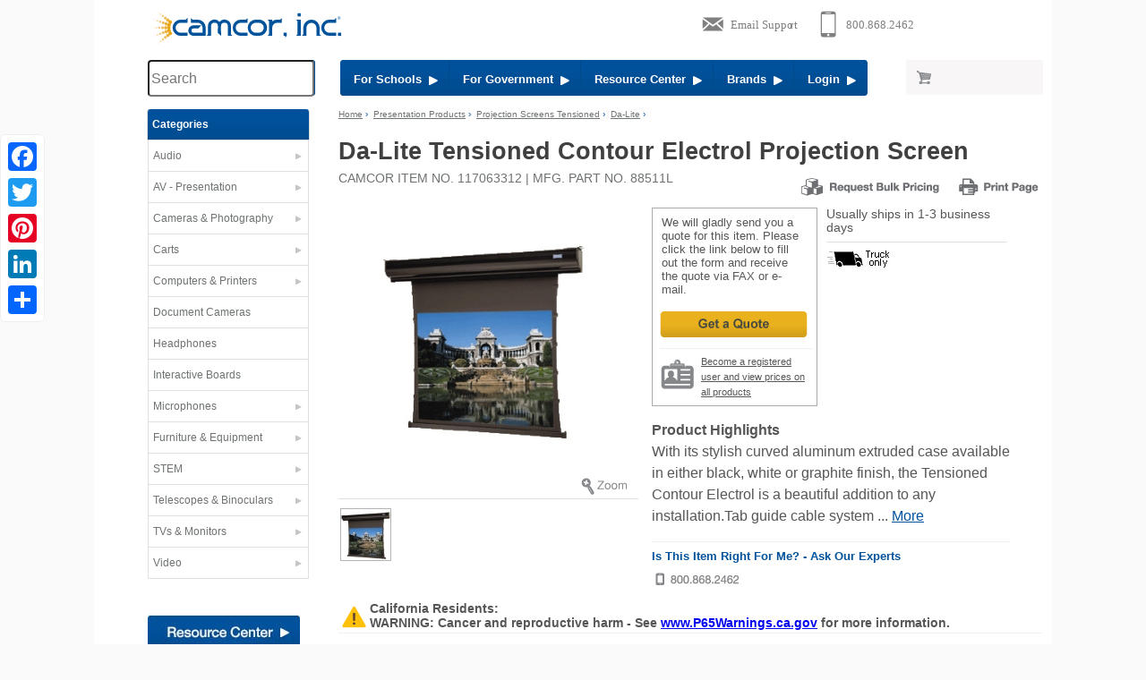

--- FILE ---
content_type: text/html
request_url: https://www.camcor.com/cat/Da-Lite-Tensioned-Contour-Electrol-Projection-Screen-88511L.html
body_size: 14445
content:
<!DOCTYPE HTML>
<html lang="en">
<head>
<META HTTP-EQUIV="Content-Type" CONTENT="text/html; charset=iso-8859-1">
<title>Da-Lite Tensioned Contour Electrol Projection Screen | Camcor</title>
<meta name="description" content="Find  Da-Lite Tensioned Contour Electrol Projection Screen - Projection Screens Tensioned available online at Camcor.com.  We stock a huge selection of Da-Lite Projection Screens Tensioned &amp; accessories for all your office and classroom needs.  Free Shipping on qualified orders." >
<meta name="Keywords" content="Da-Lite Tensioned Contour Electrol Projection Screen Da-Lite Presentation Products" >
<meta name="viewport" content="width=device-width, initial-scale=1">
<link rel="canonical" href="https://www.camcor.com/cat/Da-Lite-Tensioned-Contour-Electrol-Projection-Screen-88511L.html">
<meta property='og:title' content='Da-Lite Tensioned Contour Electrol Projection Screen | Camcor'/>
<meta property='og:description' content='Da-Lite Tensioned Contour Electrol Projection Screen - Projection Screens Tensioned available online at Camcor.com'/>
<meta property='og:url' content='https://www.camcor.com/cat/Da-Lite-Tensioned-Contour-Electrol-Projection-Screen-88511L.html'/>
<meta property='og:site_name' content='Camcor'/>
<meta property='og:type' content='website'/>
<meta property='og:image' content='https://www.camcor.com/cgi-bin/zoomrender.cgi/1462822317.jpg,325,300'/>
<link rel="stylesheet" type="text/css" href="/css/16reset.css">
<link rel="stylesheet" type="text/css" href="/css/16general.css">
<link rel="stylesheet" type="text/css" href="/css/16flex.css">
<link rel="stylesheet" type="text/css" href="/css/16drawer.css">
<link rel="stylesheet" type="text/css" href="/css/16products.css" >
<script src='//code.jquery.com/jquery-latest.min.js'></script>
<script language="Javascript">
function loaded() {
        if(/MOBILE_DETECT/.test(document.cookie)) return;
        if($(window).width() < 700) {
                var d = new Date();
                var expiry = d.setTime(d.getTime()+86400*7);
                expiry = d.toUTCString();
                document.cookie = "MOBILE_DETECT=1; path=/; " + expiry;
                }
	}
</script>


<body onLoad="loaded();">
<div class="gridContainer clearfix">
<div class="skipnav"><a href="#MainContent">Skip to main content</a> <a href="#footer">Skip to footer site map</a></div>
<div class="container" role="banner"><!-- .1 -->
<div id="MobileMenuIcon"><img src="/graphics/icon-menu.svg" class="drawer-toggle" style="z-index:9550" alt="Menu Icon"></div>
<div class="logo"><a href="/index.html"><img src="/graphics/logo-camcorinc.svg" alt="Camcor.com  - Projectors, Document Cameras, Digital Cameras, Carts and more" width="220" height="38"></a></div>

<div id="MobileLogon">
<a href="/cgi-bin/customer_login.cgi?"><img src="/graphics/icon-mobilelogin.png" alt="Login"></a>
</div>
<div class="ContactIcons"><div id="lpButDivID-1323877504850" class="livechat"></div>
<a href="tel:8008682462"><img src="/graphics/icon-phonesupport.svg" alt="Call Camcor 800 868 2462"></a>
<a href="mailto:info@camcor.com"><img src="/graphics/icon-emailsupport.svg" alt="Email Camcor"></a></div>
</div >
<!--container -->
<div id="TopNav" role="navigation">
<div id="Search">
<form name="searchform" action="/cgi-bin/search4.cgi" method="get" role="search"> 
	<input type="text" name="keywords" autocomplete="off" size="35" style="z-index:5550;  position:relative" class="field" placeholder="Search" aria-label="Search through site content">
	<input class="submitbutton go" type="image" src="/graphics/search-go.png" alt="search" aria-label="submit search"></form>    
</div>


<div id="BlueNav" >
<ul>
<li class="BlueHide1"><a href="/dept/educational.html" class="roundleft"> For Schools&nbsp;&nbsp;<img src="/graphics/arrow-white.png" width="10" height="10" alt=""></a></li>
<li  class="BlueHide2"><a href="/dept/government.html">For Government&nbsp;&nbsp;<img src="/graphics/arrow-white.png" width="10" height="10" alt=""></a></li>
<li class="BlueHide3"><a href="/resource-center/index.html" >Resource Center&nbsp;&nbsp;<img src="/graphics/arrow-white.png" width="10" height="10" alt=""></a></li>
<li class="BlueHide3"><li class="BlueHide1"><a href="/ld/">Brands&nbsp;&nbsp;<img src="/graphics/arrow-white.png" width="10" height="10" alt=""></a></li>   
<li><a href="#" class="button roundright">Login&nbsp;&nbsp;<img src="/graphics/arrow-white.png" width="10" height="10" alt=""></a></li>
<div class="popup">
	<div class="loginhead"><a href="#" class="close"><img src="/graphics/closeX.jpg" width="19" height="17" alt="Close Window" class="floatRight"></a>Login to My Camcor Account </div>
<form name="MainForm" method="post" action="https://www.camcor.com/cgi-bin/customer_login.cgi">
<input type="hidden" name="cmd" value="login" >
<input type="hidden" name="accounts" value="existing">
<input name="Email" type="text" class="field letter"  placeholder="Email Address" aria-label="Email Address">
<p>
<input type="password"  autocomplete="off" name="Password"  class="field pswdlock" placeholder="Password" aria-label="password">
<p>
<div class="tiny floatRight"><a href="/cgi-bin/customer_login.cgi?cmd=password_help">Lost your Password?</a></div>
<input name="Continue" type="image"  src="/graphics/loginContinue.jpg" alt="Continue">
</form> <div class="title2">Create a Camcor Account</div>
               
<form name="SignUp" method="post" action="https://www.camcor.com/cgi-bin/customer_login.cgi">
<p>
<input type="hidden" name="cmd" value="login" >
<input type="text" name="Email"  class="hglt2 field letter" placeholder="Email Address"  aria-label="Email Address">
<p>
<input type="hidden" name="accounts" value="new">
<p>
  <input name="Continue" type="image"  src="/graphics/loginCreate.jpg" alt="Continue"  aria-label="Continue">
</form>                
 <P>For assistance, please call Camcor at 800-868-2462 ext 255</P>

      </div>
</ul>
</div>
<!-- end bluenav -->
<div id="NavCart">
<a href="/cgi-bin/cart.cgi"><img src="/graphics/icon-navcart.jpg" alt="Shopping Cart"></a>
</div>
<div id="MobileCart"><a href="/cgi-bin/cart.cgi"><img src="/graphics/icon-mobilecart.png" alt="Shopping Cart"></a></div>
</div>
<!-- End Topnav -->

<div class="container clear" >
<nav class="leftcolumn drawer drawer--left">
<div id="navmenu" class="drawer-nav"  role="navigation">
<ul class="drawer-menu">
<li class="category roundtop drawer-brand">Categories</li>
<li class="drawer-dropdown">
<div class="department" data-target="#" href="#" data-toggle="dropdown" role="button" aria-expanded="false"><a href="/dept/Audio.html" id="aud"  class="drawer-menu-item">Audio<span class="drawer-caret"></span></a></div>
<div class="mega-content  drawer-dropdown-menu">
<div class="sub-content">
<div class="classgroup top">Headphones</div>
<ul>
<li><a href="/pc/Audio-Headphones.html">Headphones</a></li>
</ul>
<div class="classgroup">Microphones</div>
<ul>
<li><a href="/pc/Wired-Mics.html">Wired Microphones</a></li>
<li><a href="/pc/Wireless-Microphones.html">Wireless Microphones</a></li>
<li><a href="/pc/Microphone-Accessories.html">Microphone Accessories</a></li>
</ul>
<div class="classgroup">PA Systems</div><ul>
<li><a href="/pc/Audio-PA-Systems-Intercom.html">PA Systems</a></li>
</ul>
<div class="classgroup top">Speakers</div>
<ul>
<li><a href="/pc/Audio-Speakers-Sound-Bars.html">Speakers</a></li>
</ul>
</div>
<div class="sub-content">
<div class="classgroup top">Audio Amplifiers </div>
<ul>
<li><a href="/pc/Audio-Amplifiers-Processors.html">Amplifiers</a></li>
</ul>
<div class="classgroup">Audio Mixers</div>
<ul>
<li><a href="/pc/Mixers-Audio.html">Mixers</a></li>
</ul>
<div class="classgroup">Portable Audio</div>
<ul>
<li><a href="/pc/Audio-Players-and-Recorders.html">Players &amp; Recorders</a></li>
<li><a href="/cgi-bin/search.cgi?keywords=mp3+player">MP3 Players</a></li>
<li><a href="/pc/Audio-CD-Mp3-Mp4-Players-and-Recorders.html">CD Players / Boombox</a></li>
<li><a href="/pc/Audio-Listening-Centers.html">Listening Centers</a></li>
<li><a href="/pc/Computer-Tablets-E-readers-Touch-Pads.html">Tablets / E-Readers </a></li>
</ul>
</div>
<div class="sub-content last">
<div class="classgroup">Other Audio Equipment</div>
<ul>
<li><a href="/pc/Audio-Accessories.html">Audio Accessories</a></li>
<li><a href="/pc/Personal-Communication.html">2 Way Radios /Walkie Talkie </a></li>
<li><a href="/pc/Assisted-Listening-Devices.html">Assistive Learning Devices </a></li>
<li><a href="/cgi-bin/parametric.cgi?group=C">Audio Cables and Adapters</a></li>
<li><strong><a href="/dept/Audio.html">Audio Department</a></strong></li>
</ul>
</div>
<div class="seeall"><a href="/dept/Audio.html">See All</a></div>
</div>
</li>
<li class="drawer-dropdown">
<div class="department" data-target="#" href="#" data-toggle="dropdown" role="button" aria-expanded="false"><a href="/dept/Presentation_Products.html" title="AV Products: Projectors Document Cameras, Screens" id="pre" class="drawer-menu-item" > AV - Presentation<span class="drawer-caret"></span></a></div>
<div class="mega-content drawer-dropdown-menu">
<div class="sub-content">
<div class="top classgroup">Projectors</div>
<ul>
<li><a href="/pc/Digital-Projectors.html" title="Data Projectors">Multimedia Projectors</a></li>
<li><a href="/pc/Interactive-Projectors.html">Interactive Projectors</a></li>
<li><a href="/pc/Mounts-Ceiling.html">Projector Mounts</a></li>
<li><a href="/pc/Projectors-Accessories.html">Projector Accessories</a></li>
</ul>
<div class="classgroup">Document Cameras</div>
<ul>
<li><a href="/pc/Document-Cameras-and-Visual-Presenters.html">Document Cameras </a></li>
<li><a href="/pc/Camera-Document-Accessory.html">Accessories</a></li>
</ul>
<div class="classgroup">Projector Lamps &amp; Lenses</div>
<ul>
<li><a href="/pc/Photo-Lamps.html">Lamps -Projection &amp; AV</a></li>
<li><a href="/pc/Projector-Lenses-Data-Projectors.html">Projector Lenses</a></li>
</ul>
</div>
<div class="sub-content">
<div class="classgroup top">Projection Screens</div>
<ul>
<li><a href="/pc/Projection-Screens-Manual.html" title="Projection Screen - manual">Manual Screens</a></li>
<li><a href="/pc/Projection-Screens-Motorized.html" title="Projection Screen -  Electric">Electric Screens</a></li>
<li><a href="/pc/Projection-Screens-Portable.html" title="Projection Screen -  Portable">Portable Screens</a></li>
<li><a href="/pc/Projection-Screens-Fixed-Frame.html">Fixed Frame Screens</a></li>
<li><a href="/pc/Projection-Screens-Tensioned.html">Tensioned Screens</a></li>
<li><a href="/pc/Projection-Screen-Accessories.html">Screen Accessories</a></li>
</ul>
<div class="classgroup">Interactive Boards and Tablets</div>
<ul>
<li><a href="/pc/Interactive-Boards-and-Displays.html">Interactive Boards &amp; Tablets</a></li>
<li><a href="/pc/Interactive-Accessories.html">Interactive Accessories</a></li>
</ul>
<div class="classgroup">TVs and Monitors</div>
<ul>
<li><a href="/cgi-bin/parametric.cgi?group=M">TVs and Monitors</a></li>
<li><a href="/pc/Mounts-Wall.html">TV Mounts</a></li>
</ul>
</div>
<div class="sub-content last">
<div class="classgroup top">Other Audio Visual Products</div>
<ul>
<li><a href="/pc/Remotes-and-Pointers.html">Remotes and Pointers</a></li>
<li><a href="/pc/Easels-and-Related.html">Easels &amp; Related</a></li>
<li><a href="/pc/Lecterns.html">Lecterns / Podiums</a></li>
<li><a href="/dept/furniture.html">A/V Furniture</a></li>
<li><a href="/pc/Audio-Visual-Equipment-Accessories.html">A/V Equipment Accessories</a></li>
<li><a href="/pc/Audio-Visual-Products.html">Audio Visual Products</a></li>
<li><a href="/cgi-bin/parametric.cgi?group=C">Audio Visual Cables and Adapters</a></li>
<li><a href="/pc/Audio-Visual-Wireless-Control-Systems.html">AV Wireless Control Systems</a></li>
<li><strong><a href="/dept/Presentation_Products.html">AV-Presentation Department</a></strong>
</li>
</ul></div>
<div class="seeall"><a href="/dept/Presentation_Products.html">See All</a></div>
</div>
</li>
<li  class="drawer-dropdown">
<div class="department" data-target="#" href="#" data-toggle="dropdown" role="button" aria-expanded="false"><a href="/dept/Cameras_Photography.html" id="cam"  class="drawer-menu-item">Cameras & Photography<span class="drawer-caret"></span></a></div>
<div class="mega-content drawer-dropdown-menu">
<div class="sub-content">
<div class="classgroup top">Digital Cameras</div>
<ul>
<li><a href="/pc/Digital-SLR-Cameras.html">Digital SLR Cameras</a></li>
<li><a href="/pc/Camera-Digital-Point-and-Shoot.html">Digital Point &amp; Shoot</a></li>
<li><a href="/cgi-bin/parametric.cgi?group=D">Browse all Cameras</a></li>
</ul>
<div class="classgroup">Lighting Equipment</div>
<ul>
<li><a href="/pc/Photo-Lighting-Equipment.html">Lighting Equipment</a></li>
<li><a href="/pc/Lighting-Backdrops-Backgrounds-Paper.html">Portrait Backgrounds</a></li>
</ul>
<div class="classgroup">Darkroom</div>
<ul>
<li><a href="/pc/Chemicals-and-Sprays-Photographic.html">Chemicals/Sprays</a></li>
<li><a href="/pc/Darkroom-Photo-Related.html">Darkroom Photo Related</a></li>
</ul>
</div>
<div class="sub-content">
<div class="classgroup top">Digital Accessories</div>
<ul>
<li><a href="/pc/Camera-Flash.html">Flash</a></li>
<li><a href="/pc/Camera-Lens.html">Lenses</a></li>
<li><a href="/pc/Camera-Lens-Filters.html">Camera Filters</a></li>
<li><a href="/pc/Tripods-and-Monopods.html">Tripods</a></li>
<li><a href="/pc/Tripod-and-Monopod-Accessories.html">Tripod Accessories</a></li>
<li><a href="/pc/Camera-Accessories.html">Camera Accessories</a></li>
</ul>
</div>
<div class="sub-content last"><div class="classgroup top">Other Photo Products</div>
<ul>
<li><a href="/cgi-bin/parametric.cgi?group=B">Batteries</a></li>
<li><a href="/pc/Batteries-Chargers-and-Accessory.html">AC/DC Adapters &amp; Chargers</a></li>
<li><a href="/pc/Bags-and-Cases-Photographic.html">Bags &amp Cases</a></li>
<li><a href="/cgi-bin/parametric.cgi?group=F">Film</a></li>
<li><strong><a href="/dept/Cameras_Photography.html">Photography Department</a></strong></li>
</ul>
</div>
<div class="seeall"><a href="/dept/Cameras_Photography.html">See All</a></div>
</div>
</li>
<li  class="drawer-dropdown">
<div class="department" data-target="#" href="#" data-toggle="dropdown" role="button" aria-expanded="false"><a href="/dept/Carts.html" id="carts"  class="drawer-menu-item">Carts<span class="drawer-caret"></span></a></div>
<div class="mega-content drawer-dropdown-menu">
<div class="sub-content">
<div class="classgroup">Multimedia Carts</div>
<ul>
<li><a href="/pc/Furniture-Adjustable-Audio-Visual-TV-and-Multimedia-Carts.html">TV &amp; Multimedia Carts</a></li>
<li><a href="/pc/Furniture-Adjustable-Audio-Visual-TV-and-Multimedia-Carts.html">Adjustable AV Carts</a></li>
<li><a href="/pc/Carts.html">Overhead Carts</a></li>
</ul>
</div>
<div class="sub-content">
<div class="classgroup top">Workstations</div>
<ul>
<li><a href="/pc/Multimedia-Workstation.html">Multimedia Workstation</a></li>
<li><A href="/pc/Multimedia-Workstations-Mobile.html">Mobile Workstation</A></li>
<li><a href="/pc/Tables.html">Tables</a></li>
</ul>
</div>
<div class="sub-content last">
<div class="classgroup top">Other</div>
<ul>
<li><a href="/pc/Charging-Carts-Tablet-iPad-Chromebook.html">Charging Stations</a></li>
<li><a href="/pc/Printer-Supplies.html">Printer Supplies</a> </li>
</ul>
</div>
<div class="seeall"><a href="/dept/furniture.html">See All</a></div>
</div>
</li>
<li  class="drawer-dropdown">
<div class="department" data-target="#" href="#" data-toggle="dropdown" role="button" aria-expanded="false"><a href="/dept/Computers_Printers.html" id="dig"  class="drawer-menu-item">Computers & Printers<span class="drawer-caret"></span></a></div>
<div class="mega-content drawer-dropdown-menu">
<div class="sub-content">
<div class="classgroup top">Computer and Peripherals </div>
<ul>
<li><a href="/pc/Computer-Notebooks.html">Computer / Laptops / Netbooks</a></li>
<li><a href="/pc/Chromebook.html">Chromebooks</a></li>
<li><a href="/pc/Computer-Thin-Client.html">Computer Thin Client</a></li>
<li><a href="/pc/Computer-Tablets-E-readers-Touch-Pads.html">Tablets / E-Readers</a></li>
<li><a href="/pc/Network-Related.html">Network Related</a></li>
<li><a href="/pc/Computer-Server-High-End.html">High End Server</a></li>
</ul>
<div class="classgroup top">Scanners</div>
<ul>
<li><a href="/pc/Scanners-Film-and-Flatbed.html">Scanners</a></li>
</ul>
</div>
<div class="sub-content">
<div class="classgroup top">Printers / Ink </div>
<ul>
<li><a href="/pc/Printers-3D.html">3D Printers</a></li>
<li><a href="/pc/Printers-Digital-Laser.html">Digital Printers</a></li>
<li><a href="/pc/Large-Format-Printer.html">Large Format Printers</a></li>
<li><a href="/pc/Printer-Ink-Cartridge-Stick.html">Printer Ink Cartridge</a></li>
<li><a href="/pc/Printer-Paper-Media-Etc.html">Paper</a></li>
<li><a href="/pc/Paper-Printer-Copier.html">Printer/Copier Paper</a></li>
<li><a href="/pc/Printer-Supplies.html">Printer Supplies</a></li>
</ul>
</div>
<div class="sub-content last">
<div class="classgroup">Other Computer</div>
<ul>
<li><a href="/pc/Computer-Speakers.html">Computer Speakers</a></li>
<li><a href="/pc/LED-LCD-Monitors.html">LCD Monitors</a></li>
<li><a href="/pc/Computer-Components.html">CPU</a></li>
<li><a href="/pc/Computer-Component-circuit.html">Circuit Boards</a></li>
<li><a href="/cgi-bin/parametric.cgi?group=B">Batteries</a></li>
<li><a href="/pc/Cable-Management.html">Cable Management</a></li>
<li><a href="/pc/Computer-Bags-and-Cases.html">Computer Bags &amp; Cases</a></li>
<li><a href="/pc/Power-Surge-Strip-Inverters.html">Surge Protection</a></li>
<li><a href="/pc/Electrical-Related.html">Electric Related</a></li>
<li> <strong><a href="/pc/computers-Accessories.html">Computer Accessories</a></strong></li>
</ul></div>
<div class="seeall"><a href="/dept/Computers_Printers.html">See All</a></div>
</div>
</li>
<li style="background:none" class="nomobile">
<div class="department nomobile" data-target="#" href="#" data-toggle="dropdown" role="button" aria-expanded="false"><a href="/pc/Document-Cameras-and-Visual-Presenters.html" id="dc" class="drawer-menu-item" >Document Cameras</a></div>
</li>
<li style="background:none" class="nomobile">
<div class="department" data-target="#" href="#" data-toggle="dropdown" role="button" aria-expanded="false"><a href="/pc/Audio-Headphones.html" title="Audio Headphones"  id="headphone" class="drawer-menu-item" >Headphones</a></div>
</li>
<li  style="background:none" class="nomobile">
<div class="department" data-target="#" href="#" data-toggle="dropdown" role="button" aria-expanded="false"><a href="/pc/Interactive-Boards-and-Displays.html"  id="boards"  class="drawer-menu-item">Interactive Boards</a></div>
</li>
<li  class="drawer-dropdown ">
<div class="department" data-target="#" href="#" data-toggle="dropdown" role="button" aria-expanded="false"><a href="/pc/Wireless-Microphones.html"  id="mic"  class="drawer-menu-item">Microphones <span class="drawer-caret"></span></a></div>
<div class="mega-content  onecolumn  drawer-dropdown-menu">
<div class="sub-content last">
<div class="classgroup">Microphones</div>
<ul>
<li><a href="/pc/Wired-Mics.html">Wired Microphones</a></li>
<li><a href="/pc/Wireless-Microphones.html">Wireless Microphones</a></li>
</ul>
<div class="classgroup">PA Systems</div><ul>
<li><a href="/pc/Audio-PA-Systems-Intercom.html">PA Systems</a></li>
</ul>
<div class="seeall"><a href="/dept/Audio.html">See All</a></div>
</div>
</div>
</li>
<li  class="drawer-dropdown">
<div class="department" data-target="#" href="#" data-toggle="dropdown" role="button" aria-expanded="false"><a href="/dept/furniture.html" id="furn"  class="drawer-menu-item">Furniture &amp; Equipment <span class="drawer-caret"></span></a></div>
<div class="mega-content  drawer-dropdown-menu"  style="top:-150px">
<div class="sub-content">
<div class="classgroup top">Conference Room</div>
<ul>
<li><a href="/pc/Lecterns.html">Lecterns / Podiums</a></li>
</ul><div class="classgroup">Workstations</div>
<ul>
<li><a href="/pc/Multimedia-Workstation.html">Multimedia Workstation</a></li>
<li><A href="/pc/Multimedia-Workstations-Mobile.html">Mobile Workstation</A></li>
<li><a href="/pc/Furniture-Desk.html">Desks</a></li>
<li><a href="/pc/Furniture-Sit-Stand-Work-Area.html">Sit-Stand Work Areas</a></li>
<li><a href="/pc/Charging-Carts-Tablet-iPad-Chromebook.html">Charging Stations</a></li>
</ul>
</div>
<div class="sub-content">
<div class="classgroup top">Displays &amp; Storage</div>
<ul>
<li><a href="/pc/Display-Related.html">Display Related</a></li>
<li><a href="/pc/Media-Storage.html">Media Storage</a></li>
</ul>
<div class="classgroup">Carts</div>
<ul>
<li><a href="/pc/Furniture-Adjustable-Audio-Visual-TV-and-Multimedia-Carts.html">TV &amp; Multimedia Carts</a></li>
<li><a href="/pc/Furniture-Adjustable-Audio-Visual-TV-and-Multimedia-Carts.html">Adjustable AV Carts</a></li>
<li><a href="/pc/Carts.html">Overhead Carts</a></li>
</ul>
</div>
<div class="sub-content last">
<div class="classgroup top">Other</div>
<ul>
<li><a href="/pc/Printer-Supplies.html">Printer Stands</a> </li>
<li><a href="/pc/Furniture-Accessories.html">Furniture Accessories</a></li>
<li><a href="/pc/Rack-Systems-and-Accessories.html">Rack Systems</a></li>
<li><a href="/dept/furniture.html"><strong>Furniture Department</strong></a></li>
</ul>
</div>
<div class="seeall"><a href="/dept/furniture.html">See All</a></div>
</div>
</li>
<li  class="drawer-dropdown">
<div class="department" data-target="#" href="#" data-toggle="dropdown" role="button" aria-expanded="false"><a href="/cgi-bin/parametric.cgi?group=E" id="stem" class="drawer-menu-item">STEM <span class="drawer-caret"></span></a></div>
<div class="mega-content drawer-dropdown-menu">
<div class="sub-content">
<div class="classgroup top">STEM Solutions</div>
<ul>
<li><a href="/pc/STEM.html">All STEM Products</a></li>

<!-- STEM column 1 -->
	<li><a href="/cgi-bin/parametric.cgi?brand=UPPER_STORY&group=E">Upper Story</a></li>
	<li><a href="/cgi-bin/parametric.cgi?brand=ROBOTIS&group=E">Robotis</a></li>
	<li><a href="/cgi-bin/parametric.cgi?brand=BOXLIGHT&group=E">Boxlight</a></li>
	<li><a href="/cgi-bin/parametric.cgi?brand=MAKERBOT&group=E">Makerbot</a></li>
	<li><a href="/cgi-bin/parametric.cgi?brand=HAMILTON&group=E">Hamilton</a></li>
	<li><a href="/cgi-bin/parametric.cgi?brand=MODULAR_ROBOTIC&group=E">Modular Robotic</a></li>
	<li><a href="/cgi-bin/parametric.cgi?brand=EZROBOT&group=E">Ez-Robot</a></li>
	<li><a href="/cgi-bin/parametric.cgi?brand=MERGE&group=E">Merge</a></li>
	<li><a href="/cgi-bin/parametric.cgi?brand=CIRCUIT_SCRIBE&group=E">Circuit Scribe</a></li>
	<li><a href="/cgi-bin/parametric.cgi?brand=WONDER_WORKSHOP&group=E">Wonder Workshop</a></li>

</ul>
</div>
<div class="sub-content"><div class="classgroup">&nbsp;</div>
<ul>

<!-- STEM column 2 -->
	<li><a href="/cgi-bin/parametric.cgi?brand=KYTE_LEARNING&group=E">Kyte Learning</a></li>
	<li><a href="/cgi-bin/parametric.cgi?brand=DREMEL&group=E">Dremel</a></li>
	<li><a href="/cgi-bin/parametric.cgi?brand=AFINIA&group=E">Afinia</a></li>
	<li><a href="/cgi-bin/parametric.cgi?brand=MAKEY_MAKEY&group=E">Makey Makey</a></li>
	<li><a href="/cgi-bin/parametric.cgi?brand=ULTIMAKER&group=E">Ultimaker</a></li>
	<li><a href="/cgi-bin/parametric.cgi?brand=MIMIO&group=E">Mimio</a></li>
	<li><a href="/cgi-bin/parametric.cgi?brand=GLOWFORGE&group=E">Glowforge</a></li>
	<li><a href="/cgi-bin/parametric.cgi?brand=ELMO&group=E">Elmo</a></li>
	<li><a href="/cgi-bin/parametric.cgi?brand=COPERNICUS&group=E">Copernicus</a></li>
	<li><a href="/cgi-bin/parametric.cgi?brand=SPHERO&group=E">Sphero</a></li>

</ul>
</div>
<div class="sub-content last">  <div class="classgroup">Related STEM Products</div>
<ul>
<li><a href="/pc/Printers-3D.html">3D Printers</a></li>
</ul>
</div>
<div class="seeall"><a href="/cgi-bin/parametric.cgi?group=E">See All</a></div>
</div>
</li>
<li  class="drawer-dropdown">
<div class="department" data-target="#" href="#" data-toggle="dropdown" role="button" aria-expanded="false"><a href="/dept/Telescopes_Binoculars.html" id="tel"  class="drawer-menu-item">Telescopes & Binoculars <span class="drawer-caret"></span></a></div>
<div class="mega-content  drawer-dropdown-menu"  style="top:-200px">
<div class="sub-content">
<div class="classgroup top">Telescopes </div>
<ul>
<li><a href="/pc/Telescopes.html">Refractor</a></li>
<li><a href="/pc/Telescopes.html">Reflector</a></li>
<li><a href="/pc/Telescopes.html"> Catadioptric</a></li>
</ul>
<div class="classgroup">Telescope Add-ons and Accessories </div>
<ul>
<li><a href="/pc/Telescopes.html">Dew Systems</a></li>
<li><a href="/pc/Telescopes.html">Eyepieces &amp; Barlows</a></li>
<li><a href="/pc/Telescopes.html">Imaging Adapters</a></li>
<li><a href="/pc/Telescopes.html">Filters</a></li>
<li><a href="/pc/Telescopes.html">Mounts &amp; Tripods</a></li>
<li><a href="/dept/Telescopes_Binoculars.html">Telescope Accessories</a></li>
</ul></div>
<div class="sub-content">
<div class="classgroup top">Binoculars &amp; Accessories</div>
<ul>
<li><a href="/pc/Binoculars-Monoculars.html">Binoculars</a></li>
<li><a href="/pc/Binocular-Accessories.html">Accessories</a></li>
</ul>
</div>
<div class="sub-content last">
<div class="classgroup top">Related Products</div>
<ul>
<li><a href="/pc/Telescopes.html">Astronomy Software</a></li>
<li><strong><a href="/dept/Telescopes_Binoculars.html">Telescopes &amp; Binoculars Department</a></strong></li>
</ul>
</div>
<div class="seeall"><a href="/dept/Telescopes_Binoculars.html">See All</a></div>
</div>
</li>
<li  class="drawer-dropdown">
<div class="department" data-target="#" href="#" data-toggle="dropdown" role="button" aria-expanded="false"><a href="/dept/Home_Theater.html" id="tv" class="drawer-menu-item" >TVs & Monitors <span class="drawer-caret"></span></a></div>
<div class="mega-content  onecolumn drawer-dropdown-menu" >
<div class="sub-content last">
<div class="classgroup top">Television displays</div>
<ul>
<li><a href="/pc/Digital-Signage.html">Digital Signage</a></li>
<li><a href="/pc/HD-LCD-TVs.html" title="HD LCD Television">HD LCD TVs</a></li>
</ul>
</div>
<div class="seeall"><a href="/dept/Video.html">See All</a></div>
</div>
</li>
<li  class="drawer-dropdown">
<div class="department" data-target="#" href="#" data-toggle="dropdown" role="button" aria-expanded="false"><a href="/dept/Video.html" id="vid" class="drawer-menu-item">Video <span class="drawer-caret"></span></a></div>
<div class="mega-content  drawer-dropdown-menu" style="top:-250px">
<div class="sub-content">
<div class="classgroup top">Camcorders</div>
<ul>
<li><a href="/pc/Camcorders-Digital-Video.html">Browse Camcorders</a></li>
</ul>
<div class="classgroup top">Television displays</div>
<ul>
<li><a href="/pc/Digital-Signage.html">Digital Signage</a></li>
<li><a href="/pc/HD-LCD-TVs.html">HD LCD TVs</a></li>
</ul>
<div class="classgroup">DVD / Blu-Ray Players and Recorders</div>
<ul>
<li><a href="/pc/Video-DVD-Players-and-Recorders-Blu-ray.html">Blu-Ray</a></li>
<li><a href="/pc/Video-DVD-Players-And-Recorders.html">DVD Recorders </a></li>
<li><a href="/pc/Video-DVD-Players-And-Recorders.html">DVD Players</a></li>
</ul>
<div class="classgroup">Drones &amp; Accessories</div>
<ul>
</ul>
</div>
<div class="sub-content">
<div class="classgroup">Video Accessories</div>
<ul>
<li><a href="/pc/Camera-Flash.html">Flash</a></li>
<li><a href="/pc/Camera-Lens.html">Lenses</a></li>
<li><a href="/pc/Camera-Lens-Filters.html">Camera Filters</a></li>
<li><a href="/pc/Computer-Component-circuit.html">Digital Memory</a></li>
<li><a href="/cgi-bin/parametric.cgi?group=T">Tripods</a></li>
<li><a href="/cgi-bin/parametric.cgi?group=B">Batteries</a></li>
<li><a href="/pc/Batteries-Chargers-and-Accessory.html">AC/DC Adapters &amp; Chargers</a></li>
<li><a href="/cgi-bin/parametric.cgi?group=C">Cables</a></li>
</ul>
</div>
<div class="sub-content last">
<div class="classgroup top">Lighting Equipment</div>
<ul>
<li><a href="/pc/Photo-Lighting-Equipment.html">Lighting Equipment</a></li>
</ul>
<div class="classgroup">Video Editing/Production</div>
<ul>
<li><a href="/pc/Video-Editing-Production-Equipment.html">Video Production</a></li>
</ul>
<div class="classgroup">Video Conferencing</div>
<ul>
<li><a href="/pc/Audio-and-Video-Conferencing.html"> Video Conferencing </a></li>
<li><a href="/pc/Video-Streaming-Related.html">Video Streaming</a></li>
</ul>
<div class="classgroup">Other Video</div>
<ul>
<li><a href="/pc/Cameras-PTZ-Security.html">PTZ Video Cameras</a></li>
<li><strong><a href="/dept/Video.html">Video Department</a></strong></li>
</ul>
</div>
<div class="seeall"><a href="/dept/Video.html">See All</a></div>
</div>
</li>
<li class="mobileonly drawer-dropdown">
<div class="department" data-target="#" href="#" data-toggle="dropdown" role="button" aria-expanded="false"><a href="#"  class="drawer-menu-item">Other Departments <span class="drawer-caret"></span></a></div>
<div class="drawer-dropdown-menu">
<div class="sub-content">
<ul>
<li><a href="/dept/educational.html">For Schools</a></li>
<li><a href="/dept/government.html">For Government</a></li>
<li><a href="/resource-center/index.html">Resource Center</a></li>
<li><a href="/ld/">Brands</a></li>
<li><a href="/dept/Close_Out_Specials.html">Special Offers</a></li>
<li><a href="mailto:info@camcor.com">Email Camcor</a></li>
<li><a href="tel:800-868-2462" rel="nofollow">Phone: 800 868-2462</a></li>
</ul>
</div>
</div>
</li>
</ul>
</div>

<div class="nav-special nomobile"><a href="/resource-center/index.html"><img src="/graphics/resourcecenter-button.jpg"  alt="buying guides"></a>
<a href="/dept/Close_Out_Specials.html"><img src="/graphics/special-offers.png" alt="Closeout Specials" ></a>

<a href="http://camcorphotos.com/" target="new"><img src="/graphics/PhotoPrints.gif" alt="Photo Prints" ></a>
</div>
</nav>
<div role="main" class="content product" id="contenttop">

<div class="bread nomobile" ID="MainContent">
<a href="/">Home</a> &#8250;
&nbsp;<a href="/dept/pre.html">Presentation Products</a>&nbsp;&#8250;
&nbsp;<a href="/pc/Projection-Screens-Tensioned.html">Projection Screens Tensioned</a>&nbsp;&#8250;
&nbsp;<a href="/cgi-bin/parametric.cgi?pc=707&brand=DALITE">Da-Lite</a>
&#8250; </div><!-- end of class bread -->
<div class="productheader" id="MainContent" role="article">
<h1>Da-Lite Tensioned Contour Electrol Projection Screen</h1>
<div class="bulkline">
<a href="/cgi-bin/cat/id=1462822317&cmd=print" class="nomobileinline"><img src="/graphics/product/print-page.png" alt="Print Da-Lite Tensioned Contour Electrol Projection Screen page"></a><a href="/cgi-bin/quote.cgi?sku=117063312"><img src="/graphics/product/bulk-price.png"  alt="Request Bulk Pricing"></a>
CAMCOR ITEM NO. 117063312 | MFG. PART NO. 88511L
</div><!-- end bulk line -->
<div class="imagecol2">
<div class="mobileonly"><img src='/cgi-bin/zoomrender.cgi/1462822317.jpg,325,300'  alt="Da-Lite Tensioned Contour Electrol Projection Screen"></div>
<div class="imagebox nomobile"><img id="zoomCC" src='/cgi-bin/zoomrender.cgi/1462822317.jpg,325,300' data-zoom-image="/cgi-bin/zoomrender.cgi/1462822317.jpg,400,400" alt="Da-Lite Tensioned Contour Electrol Projection Screen"></div><!-- other views, gallers, content, etc -->
<div class="zoommeDiv"><a href="javascript:expandCurrentImage()"><img src="/graphics/product/spacer.png" width="57" height="22" alt="Zoom" id="zoomme"></a></div>
<div id="currentzoom"><a href="#" class="closeZ"><img src="/graphics/product/Popup_X.png" width="29" height="29" alt="Close Window"></a><img id="innerSrc" src="/graphics/NoImage.jpg" alt="Zoom"></div>
<div id="OtherViews">
<div class="carosel"><a href="#" data-image="/cgi-bin/zoomrender.cgi/1462822317.jpg,325,300,1462823036" data-zoom-image="/cgi-bin/zoomrender.cgi/1462822317.jpg,400,400,1462823036" class="active"><div><img src="/cgi-bin/image200.cgi/1462822317.jpg,0,55,55,1462823036" alt="Alternate View" id="img_01"></div></a></div>

</div><!-- end of gallery -->
<script src='/js/jquery.elevatezoom.js'></script>
<script>
$("#zoomCC").elevateZoom({
	gallery:'OtherViews',
	zoomType: "inner",
	cursor: 'pointer',
	galleryActiveClass: 'active',
	imageCrossfade: true,
	borderSize: 1,
	loadingIcon: '/graphics/product/loading.gif'});

//pass the images to Fancybox
$("#zoomCC").bind("click", function(e) {
	expandCurrentImage();
	return false;
	});

function expandCurrentImage() {
	CurrentImage = $("#zoomCC").attr('src').match(/(\d{9,10}.\w+)/);
	$("#innerSrc").attr('src', '/cgi-bin/zoomrender.cgi/' + CurrentImage[0] + ',700,700');
	showBongo("#currentzoom", "");
	}
var EE1;
var EE2;
//Show the lightbox and set up click close events on up to 2 elements
function showBongo(element1, element2) {
	EE1 = element1;
	EE2 = element2;
	$("#bongo").addClass("overlay");
	$(EE1).show();
	$(".overlay").show();
//	document.body.style.overflow="hidden";
	$(EE1).click(function(e) { hideBongo(); });
	if(EE2) $(EE2).click(function(e) { hideBongo(); });
	$("#bongo").click(function(e) { hideBongo(); });
	}

function hideBongo() {
	$(EE1).hide();
	$(EE1).unbind("click");
	if(EE2) $(EE2).unbind("click");
	document.body.style.overflow="visible";
	$("#bongo").unbind("click");
	$(".overlay").hide();
	$("#bongo").removeClass("overlay");

	//For #vidFrame, we also need to shut down the video
	if(EE1 == '.showESA') {
		var src = $("#ESAFrame").attr('src');
		$("#ESAFrame").attr('src', '');
		$("#ESAFrame").attr('src', src);
		}
	}

</script>

</div><!-- end of imagecol2 -->
<div class="infocol">
<div class="wrapprices">
<div class="sellprice">
<p class="clickpricetext">We will gladly send you a quote for this item. Please click the link below to fill out the form and receive the quote via FAX or e-mail.</p>
<p><a href="/cgi-bin/quote.cgi?sku=117063312" class="getquote"><img src="/graphics/product/button-blank.png" alt="Get Quote"></a></p>
<p class="register"><a href="/cgi-bin/customer_login.cgi">Become a registered user and view prices on all products</a></p>
<!-- per MS - Never use Expires
-->
</div><!-- end sell price  -->
</div><!-- end pricewrapper -->
<div class="otherinfo" id="infotips">
<div>Usually ships in 1-3 business days</div>
<div style="overflow:hidden">
<a href="/resources/orderinfo.html#freight" target="orderinfo"><img src="/graphics/truck_sm.gif" width=72 height=20 border=0 align=right></a>
</div>
</div> <!-- end infocol -->
<div class="shortdesc"><p style="padding-top:15px;"><strong>Product Highlights</strong><br>

With its stylish curved aluminum extruded case available in either black, white or graphite finish, the Tensioned Contour Electrol is a beautiful addition to any installation.Tab guide cable system&nbsp;...&nbsp;<a href="#submenu" aria-label="More Highlights">More</a><br>
<div class="right4me">Is This Item Right For Me? - Ask Our Experts<br>
<div style="margin-right:10px"><a href="tel:8008682462"><img src="/graphics/product/phone.png" width="102" height="18" alt="Phone 800.868.2462"></a></div>
<!-- BEGIN LivePerson Button Code -->
<div id="lpButDivID-1402073463251" style="margin-top: 0px;" class="nomobile"></div>
<script type="text/javascript" charset="UTF-8" src="https://server.iad.liveperson.net/hc/44605274/?cmd=mTagRepstate&site=44605274&buttonID=14&divID=lpButDivID-1402073463251&bt=1&c=1"></script>
<!-- END LivePerson Button code -->
</div><!-- end right4me-->
</div><!-- end shortdesc -->
</div><!-- end of infocol -->
</div><!-- end of productheader -->
<div style="clear:both; height:5px">&nbsp;</div>
<strong class="cawarning">
<img src="/graphics/icon-warning.png" style="float:left" alt="Warning">California Residents:<br>
 WARNING: Cancer and reproductive harm - See <a href="http://www.P65Warnings.ca.gov" target="new">www.P65Warnings.ca.gov</a> for more information.</strong>
<!--<a href="/resource-center/"><img src="/graphics/product/PageBanner.jpg" width="750" height="75" alt="Camcor Resource Center"></a>-->
<div class="target" id="submenu"><a href="#overview" class="firsttarget">Product Overview</a>
<span>|</span><a href="#specs">Specifications</a>
<!--  |  a href="#reviews" Reviews /a -->
<span class="nomobileinline"><span>|</span><a href="#bought">Customers Also Viewed</a></span>
<span>|</span><a href="#reviews">Reviews</a></span>
</div>
<div id="acctable2" class="nomobile notablet">
<h3>Related Items</h3>	<div class="list_carousel_v"><a id="nextV" class="nextV" href="#" aira-label="next">&nbsp;</a>
<ul id="acc">
<li><p><a href="/cat/Da-Lite-108-x-192-DaTex-Rear-Projection-Tensioned-Cosmopolital-Electrol-99292.html"><img src="/cgi-bin/image200.cgi/1179948422.jpg,0,70,50" alt="Da-Lite 108" x 192" DaTex Rear Projection Tensioned Cosmopolital Electrol 99292"></a></p>
<div class="vtitle"><a href="/cat/Da-Lite-108-x-192-DaTex-Rear-Projection-Tensioned-Cosmopolital-Electrol-99292.html">Da-Lite 108" x 192" DaTex Rear Projection</a></div>

</li>
<li><p><a href="/cat/Da-Lite-Tensioned-144x192-Cosmo-Electrol-DaMat-Fabric-Black-Case-99280.html"><img src="/cgi-bin/image200.cgi/1210954239.jpg,0,70,50" alt="Da-Lite Tensioned 144x192 Cosmo Electrol DaMat Fabric Black Case"></a></p>
<div class="vtitle"><a href="/cat/Da-Lite-Tensioned-144x192-Cosmo-Electrol-DaMat-Fabric-Black-Case-99280.html">Da-Lite Tensioned 144x192 Cosmo Electrol DaMat</a></div>

</li>
<li><p><a href="/cat/Da-Lite-Tensioned-Cosmopolitan-Electrol-87x116-in-Da-Mat-76730.html"><img src="/cgi-bin/image200.cgi/1014400325.jpg,0,70,50" alt="Da-Lite Tensioned Cosmopolitan Electrol 87x116-in. - Da-Mat"></a></p>
<div class="vtitle"><a href="/cat/Da-Lite-Tensioned-Cosmopolitan-Electrol-87x116-in-Da-Mat-76730.html">Da-Lite Tensioned Cosmopolitan Electrol</a></div>

</li>
<li><p><a href="/cat/Da-Lite-Tensioned-Cosmopolitan-Electrol-Projection-Screen-82427.html"><img src="/cgi-bin/image200.cgi/1243274584.jpg,0,70,50" alt="Da-Lite Tensioned Cosmopolitan Electrol Projection Screen"></a></p>
<div class="vtitle"><a href="/cat/Da-Lite-Tensioned-Cosmopolitan-Electrol-Projection-Screen-82427.html">Da-Lite Tensioned Cosmopolitan Electrol</a></div>

</li>
<li><p><a href="/cat/Da-Lite-Tensioned-Cosmopolitan-Electrol-Projection-Screen-76015.html"><img src="/cgi-bin/image200.cgi/1243274584.jpg,0,70,50" alt="Da-Lite Tensioned Cosmopolitan Electrol Projection Screen"></a></p>
<div class="vtitle"><a href="/cat/Da-Lite-Tensioned-Cosmopolitan-Electrol-Projection-Screen-76015.html">Da-Lite Tensioned Cosmopolitan Electrol</a></div>

</li>
<li><p><a href="/cat/Da-Lite-Tensioned-Large-Cosmopolitan-Electrol-Projection-Screen-97976.html"><img src="/cgi-bin/image200.cgi/1340021103.jpg,0,70,50" alt="Da-Lite Tensioned Large Cosmopolitan Electrol Projection Screen"></a></p>
<div class="vtitle"><a href="/cat/Da-Lite-Tensioned-Large-Cosmopolitan-Electrol-Projection-Screen-97976.html">Da-Lite Tensioned Large Cosmopolitan Electrol</a></div>

</li>
<li><p><a href="/cat/Da-Lite-65-X-104-Cosmopolitan-Electrol-Matte-White-Tension-Screen-20882.html"><img src="/cgi-bin/image200.cgi/1432042575.jpg,0,70,50" alt="Da-Lite 65"X 104" Cosmopolitan Electrol Matte White Tension Screen"></a></p>
<div class="vtitle"><a href="/cat/Da-Lite-65-X-104-Cosmopolitan-Electrol-Matte-White-Tension-Screen-20882.html">Da-Lite 65"X 104" Cosmopolitan Electrol Matte</a></div>

</li>
<li><p><a href="/cat/Da-Lite-Tensioned-Cosmopolitan-Electrol-Projection-Screen-79026.html"><img src="/cgi-bin/image200.cgi/1243274584.jpg,0,70,50" alt="Da-Lite Tensioned Cosmopolitan Electrol Projection Screen"></a></p>
<div class="vtitle"><a href="/cat/Da-Lite-Tensioned-Cosmopolitan-Electrol-Projection-Screen-79026.html">Da-Lite Tensioned Cosmopolitan Electrol</a></div>

</li>
<li><p><a href="/cat/COSMO-TNSD-137D-DT-Tensioned-Cosmopolitan-Electrol-Wide-Da-Tex-72-5-x-116-70216.html"><img src="/cgi-bin/image200.cgi/1601352740.png,0,70,50" alt="COSMO TNSD 137D DT -- Tensioned Cosmopolitan Electrol - Wide (16:10) - Da-Tex - 72.5 x 116"></a></p>
<div class="vtitle"><a href="/cat/COSMO-TNSD-137D-DT-Tensioned-Cosmopolitan-Electrol-Wide-Da-Tex-72-5-x-116-70216.html">COSMO TNSD 137D DT -- Tensioned Cosmopolitan</a></div>

</li>

</ul><a id="prevV" class="prevV" href="#" aira-label="previous">&nbsp;</a><br><br></div>
</div>
<div class="proddesc section" id="overview"><h3>Product Description</h3>
<p><p>With its stylish curved aluminum extruded case available in either black, white or graphite finish, the Tensioned Contour Electrol is a beautiful addition to any installation.</p><p>Tab guide cable system maintains even lateral tension to hold surface flat while custom slat bar with added weight maintains vertical tension.</p><p>Screen surface retracts completely into the case for a clean, modern appearance when screen is not in use.</p><p>An optional choice of seven veneer finishes are also available for the front cover of the screen case for a warm, elegant look.</p><p>&nbsp;<p><center><a href="http://www.etilize.com/index.htm?utm_source=client&utm_medium=banner&utm_campaign=logoLink" target="e"><img src="http://content.etilize.com/logoprogram/gfk-powered-by-logo-small.png" border="0"></a></center>
</p>
</div>
<div class="return"><a href="#contenttop">Back to Top</a></div><!--end prod desc -->
<div class="prodspecs section" id="specs"><h3>Specifications</h3>
<table class="spectable">
<tr><th>General Information</th></tr>
<tr><td class="specleft" valign="top">Manufacturer</td><td class="specright">Da-Lite Screen Company</td></tr>
<tr><td class="specleft" valign="top">Brand Name</td><td class="specright">Da-Lite</td></tr>
<tr><td class="specleft" valign="top">Product Line</td><td class="specright">Tensioned Contour Electrol</td></tr>
<tr><td class="specleft" valign="top">Product Type</td><td class="specright">Projection Screen</td></tr>
<tr><th>Technical Information</th></tr>
<tr><td class="specleft" valign="top">Diagonal Image Size</td><td class="specright">200"</td></tr>
<tr><td class="specleft" valign="top">Screen Height</td><td class="specright">120"</td></tr>
<tr><td class="specleft" valign="top">Screen Width</td><td class="specright">160"</td></tr>
<tr><td class="specleft" valign="top">Screen Fabric</td><td class="specright">Da-Mat</td></tr>
<tr><td class="specleft" valign="top">Front Projection</td><td class="specright">Yes</td></tr>
<tr><td class="specleft" valign="top">Aspect Ratio</td><td class="specright">4:3</td></tr>
<tr><td class="specleft" valign="top">Screen Gain</td><td class="specright">1</td></tr>
<tr><td class="specleft" valign="top">Viewing Angle</td><td class="specright">60&deg;</td></tr>
<tr><td class="specleft" valign="top">Screen Folding Mechanism</td><td class="specright">Electric</td></tr>
<tr><th>Physical Characteristics</th></tr>
<tr><td class="specleft" valign="top">Form Factor</td><td class="specright"><li>Wall Mount
<li>Ceiling Mount
</td></tr>
<tr><th>Miscellaneous</th></tr>
<tr><td class="specleft" valign="top">Green Compliant</td><td class="specright">Yes</td></tr>
<tr><td class="specleft" valign="top">Green Compliance Certificate/Authority</td><td class="specright">GREENGUARD</td></tr>
<tr><th>Warranty</th></tr>
<tr><td class="specleft" valign="top">Limited Warranty</td><td class="specright">1 Year</td></tr>
<tr><td colspan=2 class="specright"><p>&nbsp;<p><center><a href="http://www.etilize.com/index.htm?utm_source=client&utm_medium=banner&utm_campaign=logoLink" target="e"><img src="http://content.etilize.com/logoprogram/gfk-powered-by-logo-small.png" border="0"></a></center></td></tr>
</table>
</div>
<div class="return"><a href="#contenttop">Back to Top</a></div>
<div class="return"><a href="#contenttop">Back to Top</a></div>
<div style="clear:both; height:2px"></div><h3 id="bought">Customers Who Bought This Item Also Viewed</h3>
<div class="list_carouselH"><a id="prevH" class="prevH" href="#" aria-label="Previous">&nbsp;</a><a id="nextH" class="nextH" href="#" aria-label="Next">&nbsp;</a>
<ul id="also">
<li><div class="alsoImg"><a href="/cat/Da-Lite-Tensioned-Advantage-Electrol-Projection-Screen-20848LS.html"><img src="/cgi-bin/image200.cgi/1459177675.jpg,0,100,70" alt="Da-Lite Tensioned Advantage Electrol Projection Screen"></a></div>
<div class="alsoTitle"><a href="/cat/Da-Lite-Tensioned-Advantage-Electrol-Projection-Screen-20848LS.html">Da-Lite Tensioned Advantage Electrol Projection</a></div>

</li>
<li><div class="alsoImg"><a href="/cat/Da-Lite-Tensioned-Large-Cosmopolitan-Electrol-Electric-Projection-Screen-226-16-10-24848L.html"><img src="/cgi-bin/image200.cgi/1471643312.jpg,0,100,70" alt="Da-Lite Tensioned Large Cosmopolitan Electrol Electric Projection Screen - 226" - 16:10"></a></div>
<div class="alsoTitle"><a href="/cat/Da-Lite-Tensioned-Large-Cosmopolitan-Electrol-Electric-Projection-Screen-226-16-10-24848L.html">Da-Lite Tensioned Large Cosmopolitan Electrol</a></div>

</li>
<li><div class="alsoImg"><a href="/cat/Da-Lite-Tensioned-Contour-Electrol-Electric-Projection-Screen-137-16-10-Wall-Ceiling-Mount-21864LS.html"><img src="/cgi-bin/image200.cgi/1473386060.jpg,0,100,70" alt="Da-Lite Tensioned Contour Electrol Electric Projection Screen - 137" - 16:10 - Wall/Ceiling Mount"></a></div>
<div class="alsoTitle"><a href="/cat/Da-Lite-Tensioned-Contour-Electrol-Electric-Projection-Screen-137-16-10-Wall-Ceiling-Mount-21864LS.html">Da-Lite Tensioned Contour Electrol Electric</a></div>

</li>
<li><div class="alsoImg"><a href="/cat/Ceiling-or-Wall-Mounted-Electric-Screens-70277L.html"><img src="/cgi-bin/image200.cgi/1601352230.png,0,100,70" alt="Ceiling- or Wall-Mounted Electric Screens"></a></div>
<div class="alsoTitle"><a href="/cat/Ceiling-or-Wall-Mounted-Electric-Screens-70277L.html">Ceiling- or Wall-Mounted Electric Screens</a></div>

</li>
<li><div class="alsoImg"><a href="/cat/Da-Lite-Tensioned-Large-Cosmopolitan-Electrol-Electric-Projection-Screen-220-4-3-97976L.html"><img src="/cgi-bin/image200.cgi/1471643312.jpg,0,100,70" alt="Da-Lite Tensioned Large Cosmopolitan Electrol Electric Projection Screen - 220" - 4:3"></a></div>
<div class="alsoTitle"><a href="/cat/Da-Lite-Tensioned-Large-Cosmopolitan-Electrol-Electric-Projection-Screen-220-4-3-97976L.html">Da-Lite Tensioned Large Cosmopolitan Electrol</a></div>

</li>
<li><div class="alsoImg"><a href="/cat/Da-Lite-Tensioned-Advantage-Electrol-Electric-Projection-Screen-164-16-10-Wall-Mount-Ceiling-Mount-21816L.html"><img src="/cgi-bin/image200.cgi/1476103495.jpg,0,100,70" alt="Da-Lite Tensioned Advantage Electrol Electric Projection Screen - 164" - 16:10 - Wall Mount, Ceiling Mount"></a></div>
<div class="alsoTitle"><a href="/cat/Da-Lite-Tensioned-Advantage-Electrol-Electric-Projection-Screen-164-16-10-Wall-Mount-Ceiling-Mount-21816L.html">Da-Lite Tensioned Advantage Electrol Electric</a></div>

</li>
<li><div class="alsoImg"><a href="/cat/Da-Lite-Tensioned-Cosmopolitan-Electrol-Electric-Projection-Screen-164-16-10-Wall-Mount-Ceiling-Mount-34502L.html"><img src="/cgi-bin/image200.cgi/1484805324.jpg,0,100,70" alt="Da-Lite Tensioned Cosmopolitan Electrol Electric Projection Screen - 164" - 16:10 - Wall Mount, Ceiling Mount"></a></div>
<div class="alsoTitle"><a href="/cat/Da-Lite-Tensioned-Cosmopolitan-Electrol-Electric-Projection-Screen-164-16-10-Wall-Mount-Ceiling-Mount-34502L.html">Da-Lite Tensioned Cosmopolitan Electrol Electric</a></div>

</li>
<li><div class="alsoImg"><a href="/cat/Da-Lite-Tensioned-Contour-Electrol-Projection-Screen-37612L.html"><img src="/cgi-bin/image200.cgi/1463402315.jpg,0,100,70" alt="Da-Lite Tensioned Contour Electrol Projection Screen"></a></div>
<div class="alsoTitle"><a href="/cat/Da-Lite-Tensioned-Contour-Electrol-Projection-Screen-37612L.html">Da-Lite Tensioned Contour Electrol Projection</a></div>

</li>
<li><div class="alsoImg"><a href="/cat/Da-Lite-Tensioned-Large-Cosmopolitan-Electrol-99287L-Electric-Projection-Screen-220-16-9-Wall-Mount-Ceiling-Mount.html"><img src="/cgi-bin/image200.cgi/1484765180.jpg,0,100,70" alt="Da-Lite Tensioned Large Cosmopolitan Electrol 99287L Electric Projection Screen - 220" - 16:9 - Wall Mount, Ceiling Mount"></a></div>
<div class="alsoTitle"><a href="/cat/Da-Lite-Tensioned-Large-Cosmopolitan-Electrol-99287L-Electric-Projection-Screen-220-16-9-Wall-Mount-Ceiling-Mount.html">Da-Lite Tensioned Large Cosmopolitan Electrol</a></div>

</li>
<li><div class="alsoImg"><a href="/cat/Da-Lite-Tensioned-Professional-Electrol-Projection-Screen-35270.html"><img src="/cgi-bin/image200.cgi/1459177658.jpg,0,100,70" alt="Da-Lite Tensioned Professional Electrol Projection Screen"></a></div>
<div class="alsoTitle"><a href="/cat/Da-Lite-Tensioned-Professional-Electrol-Projection-Screen-35270.html">Da-Lite Tensioned Professional Electrol</a></div>

</li>
<li><div class="alsoImg"><a href="/cat/Da-Lite-Tensioned-Cosmopolitan-Electrol-Projection-Screen-34510.html"><img src="/cgi-bin/image200.cgi/1365595510.jpg,0,100,70" alt="Da-Lite Tensioned Cosmopolitan Electrol Projection Screen"></a></div>
<div class="alsoTitle"><a href="/cat/Da-Lite-Tensioned-Cosmopolitan-Electrol-Projection-Screen-34510.html">Da-Lite Tensioned Cosmopolitan Electrol</a></div>

</li>
<li><div class="alsoImg"><a href="/cat/Da-Lite-Tensioned-Contour-Electrol-Electric-Projection-Screen-189-16-10-Wall-Ceiling-Mount-24750L.html"><img src="/cgi-bin/image200.cgi/1473394479.jpg,0,100,70" alt="Da-Lite Tensioned Contour Electrol Electric Projection Screen - 189" - 16:10 - Wall/Ceiling Mount"></a></div>
<div class="alsoTitle"><a href="/cat/Da-Lite-Tensioned-Contour-Electrol-Electric-Projection-Screen-189-16-10-Wall-Ceiling-Mount-24750L.html">Da-Lite Tensioned Contour Electrol Electric</a></div>

</li>

</ul>
</div>
<div class="footgray" id="footer"><h2 class="ada-only">Footer Navigation Links</h2>
<ul>
<li><h3>Customer Service</h3>
<ul>
<li><a href="/resource-center/index.html">Resource Center</a></li>
<li><a href="/resources/contact.html">Contact Us</a></li>
<li><a href="/cgi-bin/catalog_request.cgi">Catalog Request</a></li>
<li><a href="/resources/mailing_list.html">Join e-Newsletter</a></li>
<li><a href="/ld/">Brands Listing</a></li>
<li><a href="/sitemap.html">Site Map </a></li></ul></li>
<li><h3>Corporate</h3>
<ul>
<li><a href="/resources/coinfo.html">Company Information</a></li>
<li><a href="/resources/authdealer.html">Authorized Dealer Information</a></li>
<li><a href="/resources/employment.html">Employment</a></li>
<li><a href="/cgi-bin/util/employee.cgi">Employee</a></li>
</ul>
</li></ul>
<ul>
<li><h3>Policies / Ordering</h3>
<ul>
<li><a href="/resources/conditions.html">Conditions of Sale</a></li>
<li><a href="/resources/orderinfo.html">Ordering Information</a></li>
<li><a href="/resources/privacy.html">Privacy Statement</a></li>
<li><a href="/resources/returns.html">Returns Policy</a></li>
<li><a href="/resources/esa.html">Service Agreements</a></li>
</ul>
</li>
<li><h3>Registered Users</h3>
<ul>
<li><a href="/cgi-bin/customer_login.cgi">Register</a></li>
<li><a href="/cgi-bin/customer_login.cgi">Login Account</a></li>
<li><a href="/cgi-bin/customer_login.cgi?cmd=password_help">Password Help</a></li>
<li><a href="/cgi-bin/online_invoices.cgi?cmd=list;Status=I">Invoices</a></li>
<li><a href="/cgi-bin/customer_login.cgi">Order Status</a></li>
</ul>
</li>
</ul>
<ul class="footcontact">
<li><h3>Contact Camcor</h3>
<ul>
<li>PO Box 1899</li>
<li>Burlington, NC 27216</li>
<li><a href="mailto:info@camcor.com">info@camcor.com</a></li>
<li>Phone: (800) 868-2462</li>
<li>Fax (800)-298-1181</li>
<li><br>
<a href="/resources/mailing_list.html">Sign up for the Camcor Email Newsletter</a></li>
</ul>
</li>
</ul>
<ul class="networking">
<li class="fb"><a href="https://www.facebook.com/Camcorinc" target="new">Like us on</a><br>
<a href="https://www.facebook.com/Camcorinc" target="new">Facebook</a></li>
<li class="tw"><a href="https://twitter.com/camcorinc" target="new">Follow us on</a><br>
<a href="http://twitter.com/camcorinc" target="new"> Twitter</a></li>
<li class="ut"><a href="https://www.youtube.com/channel/UCBMRNu58y-ET5fpYIXryzUg" target="new">Our YouTube</a><br>
<a href="https://www.youtube.com/channel/UCBMRNu58y-ET5fpYIXryzUg">Channel</a></li>
<li class="gp"><a href="https://plus.google.com/+Camcorinc" target="new">Follow us on</a><br>
<a href="https://plus.google.com/+Camcorinc" target="new">Google+</a></li>
<li class="pi"><a href="https://www.pinterest.com/camcorinc/">Connect with us</a><br>
<a href="https://www.pinterest.com/camcorinc/" target="new">on Pinterest</a></li>
</ul>
</div>


<div class="be-ix-link-block"><!--Link Equity Target Div--></div>


<table class="certificates"  role="presentation"><tr><td>
<a href="http://www.alamancechamber.com/" target="new"><img src="/graphics/certs/ACCLogo.jpg" alt="Alamance County Chamber" width="80" height="80"></a>
</td><td>
<a href="http://www.ipiphoto.com/" target="new"><img src="/graphics/certs/certdig.png" alt="Certified Digital Photo Processing" width="122" height="44"></a>
</td><td>
<a href="http://www.digmedia.org/" target="new"><img src="/graphics/certs/dpc.png" alt="Qualified Digital Processing Center" width="68" height="77"></a>
</td><td>
<a href="http://www.pmai.org/" target="new"><img src="/graphics/certs/Pmalogo2.jpg" alt="Photo Marketing Association " width="100" height="80"></a>
</td><td>
<script type="text/javascript" src="https://sealserver.trustwave.com/seal.js?code=w6oj3BWietNVpWYTgYMpiytnyrc9qj">
</script>
</td></tr></table>
<div class="footnote">
<p><img src="/graphics/Camcor-logo.png" width="500" height="38" alt="Camcor.com"></p>
<p><span class="small">Contents of all material on website &copy;2025 Camcor, Inc. All Rights Reserved.</span></p>
</div>
<script type="text/javascript" src="//code.jquery.com/jquery-latest.min.js"></script>
<!-- login popup -->
<script type="text/javascript">
var Darkened = false;
$(document).ready(function() {
    $(".button").click(function(e) {
		if(!Darkened) {
			$("body").append('<div id="bingo" class="overlay"></div>');
			Darkened = true;
			}
		$(".popup").show();
		$(".close").click(function(e) {
			$(".popup").hide();
			$(".overlay").hide();
			$("#bingo").removeClass("overlay");
			Darkened = false;
		});
    });
});
</script>
<!-- AddToAny BEGIN -->
<div class="a2a_kit a2a_kit_size_32 a2a_floating_style a2a_vertical_style"  style="left:0px; top:150px;">
<a class="a2a_button_facebook" title="Share on Facebook"></a>
<a class="a2a_button_twitter" title="Share on Twitter"></a>
<a class="a2a_button_pinterest"  title="Share on Pinterest"></a>
<a class="a2a_button_linkedin"  title="Share on Linked In"></a>
<a class="a2a_dd" href="https://www.addtoany.com/share" title="Share this"></a>
</div>
<div class="a2a_kit a2a_kit_size_32 a2a_floating_style a2a_default_style" style="bottom:0px; left:50%; margin-left:-100px; background-color:#dedede">
<a class="a2a_button_facebook"  title="Share on Facebook"></a>
<a class="a2a_button_twitter" title="Share on Twitter"></a>
<a class="a2a_button_pinterest"  title="Share on Pinterest"></a>
<a class="a2a_dd" href="https://www.addtoany.com/share" title="Share this"></a>
</div>
<script>
<!-- social media -->
var a2a_config = a2a_config || {};
var canlink = document.querySelector("link[rel='canonical']").href;
a2a_config.linkurl = canlink ? canlink : document.URL;
a2a_config.onclick = 1;
a2a_config.templates = {
    email: {
        subject: "Check this out: ${title}",
        body: "Check out this product:\n${link}"
    }
}
a2a_config.templates = {
    twitter: "${title} ${link} by @camcorinc"
};
</script>
<script async src="https://static.addtoany.com/menu/page.js"></script>
<!-- AddToAny END -->

<!-- mobile navigation: responsive design -->
<script src="/js/iscroll-lite.js"></script>
<script src="/js/bootstrap.min.js"></script>
<script src="/js/drawer.js" charset="utf-8"></script>
<script>
    $(document).ready(function() {
      $('.drawer').drawer();
    });

	 if ($(window).width() > 481)
        $(".department").removeAttr('data-toggle');
    else
        $(".department").attr("data-toggle", "dropdown");
</script>
<!-- GOOGLE -->
<script type="text/javascript">
  var _gaq = _gaq || [];
  _gaq.push(['_setAccount', 'UA-20864471-1']);
  _gaq.push(['_setDomainName', '.camcor.com']);
  _gaq.push(['_trackPageview']);
  (function() {
var ga = document.createElement('script'); ga.type = 'text/javascript'; ga.async = true;
ga.src = ('https:' == document.location.protocol ? 'https://ssl' : 'http://www') + '.google-analytics.com/ga.js';
var s = document.getElementsByTagName('script')[0]; s.parentNode.insertBefore(ga, s);
  })();
</script>

<!-- BEGIN LivePerson Monitor. updated 9-15-21 -->
<script type="text/javascript">window.lpTag=window.lpTag||{},'undefined'==typeof window.lpTag._tagCount?(window.lpTag={wl:lpTag.wl||null,scp:lpTag.scp||null,site:'44605274'||'',section:lpTag.section||'',tagletSection:lpTag.tagletSection||null,autoStart:lpTag.autoStart!==!1,ovr:lpTag.ovr||{},_v:'1.10.0',_tagCount:1,protocol:'https:',events:{bind:function(t,e,i){lpTag.defer(function(){lpTag.events.bind(t,e,i)},0)},trigger:function(t,e,i){lpTag.defer(function(){lpTag.events.trigger(t,e,i)},1)}},defer:function(t,e){0===e?(this._defB=this._defB||[],this._defB.push(t)):1===e?(this._defT=this._defT||[],this._defT.push(t)):(this._defL=this._defL||[],this._defL.push(t))},load:function(t,e,i){var n=this;setTimeout(function(){n._load(t,e,i)},0)},_load:function(t,e,i){var n=t;t||(n=this.protocol+'//'+(this.ovr&&this.ovr.domain?this.ovr.domain:'lptag.liveperson.net')+'/tag/tag.js?site='+this.site);var o=document.createElement('script');o.setAttribute('charset',e?e:'UTF-8'),i&&o.setAttribute('id',i),o.setAttribute('src',n),document.getElementsByTagName('head').item(0).appendChild(o)},init:function(){this._timing=this._timing||{},this._timing.start=(new Date).getTime();var t=this;window.attachEvent?window.attachEvent('onload',function(){t._domReady('domReady')}):(window.addEventListener('DOMContentLoaded',function(){t._domReady('contReady')},!1),window.addEventListener('load',function(){t._domReady('domReady')},!1)),'undefined'===typeof window._lptStop&&this.load()},start:function(){this.autoStart=!0},_domReady:function(t){this.isDom||(this.isDom=!0,this.events.trigger('LPT','DOM_READY',{t:t})),this._timing[t]=(new Date).getTime()},vars:lpTag.vars||[],dbs:lpTag.dbs||[],ctn:lpTag.ctn||[],sdes:lpTag.sdes||[],hooks:lpTag.hooks||[],identities:lpTag.identities||[],ev:lpTag.ev||[]},lpTag.init()):window.lpTag._tagCount+=1;</script>
<!-- END LivePerson Monitor. -->


<!-- MS FB pixel -->
<script>(function() {
  var _fbq = window._fbq || (window._fbq = []);
  if (!_fbq.loaded) {
    var fbds = document.createElement('script');
    fbds.async = true;
    fbds.src = '//connect.facebook.net/en_US/fbds.js';
    var s = document.getElementsByTagName('script')[0];
    s.parentNode.insertBefore(fbds, s);
    _fbq.loaded = true;
  }
  _fbq.push(['addPixelId', '1417635545192870']);
})();
window._fbq = window._fbq || [];
window._fbq.push(['track', 'PixelInitialized', {}]);
</script>
<noscript>
<img height="1" width="1" alt="" style="display:none" src="https://www.facebook.com/tr?id=1417635545192870&ev=NoScript"/>
</noscript>


</div><!-- end Container for content -->

</div><!-- end contain clear (Wrapper for nav/body) -->
</div><!--end gridContainer wrapper -->
<script type="text/javascript">

function right(e) {
if (navigator.appName == 'Netscape' &&
(e.which == 3 || e.which == 2))
return false;
else if (navigator.appName == 'Microsoft Internet Explorer' &&
(event.button == 2 || event.button == 3)) {
alert("Copyright by respective manufacturers and Camcor, Inc.");
return false;
}
return true;
}

document.onmousedown=right;
document.onmouseup=right;
if (document.layers) window.captureEvents(Event.MOUSEDOWN);
if (document.layers) window.captureEvents(Event.MOUSEUP);
window.onmousedown=right;
window.onmouseup=right;

</script>

<!-- new JS for 2014 updates -->
<script src="/js/readmore.min.js"></script>
  <script>
    $('.section').readmore({
    maxHeight: 320,
		speed:500,
		lessLink: '<a href="#">Show Less</a>',
		moreLink: '<a href="#">Show More</a>'
  });


    $('.reviews').readmore({
    maxHeight: 194,
		speed:500,
		lessLink: '<a href="#">Show Less Reviews</a>',
		moreLink: '<a href="#">Show More Reviews</a>'
  });
  </script>
<script type="text/javascript" language="javascript" src="/js/jquery.carouFredSel-6.2.1-packed.js"></script>
<script type="text/javascript" language="javascript">
		$(window).load(function()  {
				//	Scrolled by user interaction

				$('#acc').carouFredSel({
					auto: false,
					circular:true,
	 				prev: '#prevV',
					next: '#nextV',
					mousewheel: false,
					direction: "up",
					width:155,
				// height: 620,
					height: "variable",
					items: {
						visible: 3,
       		 //start: "random",
        		height: "variable"
   			 },
				 scroll : {
            items: 1,
         },
					swipe: {
						onMouse: true,
						onTouch: true
					}

				});

			});
$(function() {
				//	  HORIZONTAL
				$('#also').carouFredSel({
					auto: false,
					circular:true,
					height: 220,
					prev: '#prevH',
					next: '#nextH',
					items: {
						visible: 4,
       		 //start: "random",
        		height: "variable"
   			 },
					scroll : {
            items           : 1,
         },
					mousewheel: true,
					swipe: {
						onMouse: true,
						onTouch: true
					}
				});

			});

<!-- easy scroll -->
	$(function() {
	  $('a[href*=#]:not([href=#])').click(function() {
	    if (location.pathname.replace(/^\//,'') == this.pathname.replace(/^\//,'') && location.hostname == this.hostname) {

	      var target = $(this.hash);
	      target = target.length ? target : $('[name=' + this.hash.slice(1) +']');
	      if (target.length) {
	        $('html,body').animate({
	          scrollTop: target.offset().top
	        }, 1000);
	        return false;
	      }
	    }
	  });
	});
	</script>
<!-- zoom -->
<script type="application/ld+json">
{
  "@context": "http://schema.org/",
  "@type": "Product",
  "name": "Da-Lite Tensioned Contour Electrol Projection Screen",
  "image": "https://www.camcor.com/cgi-bin/zoomrender.cgi/1462822317.jpg,325,300",
  "description": "Da-Lite Tensioned Contour Electrol Projection Screen - Projection Screens Tensioned available online at Camcor.com",
  "mpn": "88511L",
  "brand": {
    "@type": "Thing",
    "name": "Da-Lite"
  },
  "offers": {
    "@type": "Offer",
    "priceCurrency": "USD",
    "price": "",
    "itemCondition": "http://schema.org/NewCondition",
    "availability": "http://schema.org/InStock",
    "seller": {
      "@type": "Organization",
      "name": "Camcor.com"
    }
  }
}
</script>
<div id="bongo"></div>
</body></html>
<!-- product -->


<!-- cat template product.html -->



--- FILE ---
content_type: text/css
request_url: https://www.camcor.com/css/16products.css
body_size: 3216
content:
@charset "utf-8";
.productheader h1{line-height:1.3em;font-size:1.7em}
.bulkline{margin-bottom:25px;color:#6E7272;font-size:.85em}
.bulkline img{float:right;margin-top:4px;margin-left:15px}
.zoommeDiv{border-bottom:1px solid #e0e0e0;height:25px;margin-bottom:5px}
#zoomme{float:right;margin-right:10px;background-color:#fff;background-image:url(/graphics/product/zoom-normal.png);background-repeat:no-repeat;background-position:right top}
#zoomme:hover{background-image:url(/graphics/product/zoom-active.png)}
#currentzoom{display:none;position:relative;z-index:999;width:700px;padding:20px;font-size:11px;font-size:.6875rem;color:#575656;top:-470px;left:0;text-align:center}
.closeZ{float:right;position:relative;top:20px;right:-10px}
#gallery_01{float:left;margin-top:5px;height:55px;line-height:55px}
#gallery_01 *{vertical-align:middle}
#gallery_01 div{border:1px solid #FFF;float:left;width:55px;margin-right:5px;display:table-cell;text-align:center}
#gallery_01 .active div{border:1px solid #575656}
#OtherViews{float:left;margin-top:5px;height:55px;line-height:55px}
#OtherViews *{vertical-align:middle}
#OtherViews .carosel{float:left;padding-left:2px;padding-right:2px}
#OtherViews .carosel div{border:1px solid #FFF;float:left;width:55px;margin-right:5px;display:table-cell;text-align:center}
#OtherViews .carosel .active div{border:1px solid #B3B3B3}
.nextT,.prevT{height:60px;width:30px;z-index:40;background-image:url(/graphics/product/arrows-horz.png);background-repeat:no-repeat}
.prevT{background-position:8px 25px;float:left}
.prevT:hover{background-position:-42px 25px;float:left}
.nextT{background-position:-90px 25px;float:left}
.nextT:hover{background-position:-140px 25px;float:left}
.altcolors{color:#575656;margin-top:10px;font-size:12px;font-size:.75rem;clear:left;overflow:hidden}
.altcolors div{width:47px;float:left;text-align:center;margin-right:2px;margin-left:2px;font-size:10px;font-size:.625rem}
.altcolors .nextC,.altcolors .prevC{height:55px;width:10px;z-index:40;background-image:url(/graphics/product/arrows-lr.png);background-repeat:no-repeat;float:left}
.altcolors .prevC{background-position:0 20px;float:left}
.altcolors .prevC:hover{background-position:-21px 20px;float:left}
.altcolors .nextC{background-position:-45px 20px;float:left}
.altcolors .nextC:hover{background-position:-63px 20px;float:left}
#videolink{background-image:url(/graphics/product/video55.png);background-repeat:no-repeat;background-position:center center;width:58px}
#videolink:hover{background-image:url(/graphics/product/video55-active.png);background-repeat:no-repeat;background-position:center center}
.tours{float:left;margin-right:10px;height:55px;width:58px;margin-top:10px}
#tourlink{background-image:url(/graphics/product/tour55.png);background-repeat:no-repeat;background-position:center center;width:58px}
#tourlink:hover{background-image:url(/graphics/product/tour55-active.png);background-repeat:no-repeat;background-position:center center}
.showvid{display:none;position:fixed;z-index:999;padding:20px;font-size:11px;font-size:.6875rem;color:#575656;top:50%;left:50%;background-color:#fff}
.popfoot{height:42px;background-image:url(/graphics/product/popup-footer.png);background-position:bottom;background-repeat:repeat-x;margin-top:-4px}
.closeV,.closeP{float:right;margin-top:-25px;margin-right:-25px}
.closeP{float:right;margin-top:-12px;margin-right:-12px}
.closeESA{float:right;margin-top:-15px;margin-right:-35px}
.infocol{float:left;min-height:220px;margin-bottom:10px;overflow:visible}
.sellprice .add2cart,.sellprice .clickprice,.getquote{display:block;margin-left:8px;margin-left:auto;margin-right:auto height: 31px}
.add2cart{background-image:url(/graphics/product/cart-button.png);background-repeat:no-repeat}
.add2cart:hover{background-image:url(/graphics/product/cart-button-rollover.png);background-repeat:no-repeat}
.clickprice{background-image:url(../graphics/product/price-button.png);background-repeat:no-repeat}
.clickprice:hover{background-image:url(../graphics/product/price-button-rollover.png);background-repeat:no-repeat}
.clickpricetext{font-weight:400;padding-left:10px;padding-right:10px;color:#575656;line-height:1.2em;margin-top:8px;font-size:13px}
.register{background-image:url(../graphics/product/register-icon.png);background-repeat:no-repeat;background-position:left center;border-top-width:1px;border-top-style:solid;border-top-color:#f0f0f0;padding-top:5px;padding-left:46px;margin-left:8px;font-weight:400;line-height:1em;margin-top:-5px}
.register a{color:#575656;font-size:11px}
.getquote{background-image:url(../graphics/product/quote-button.png);background-repeat:no-repeat}
.getquote:hover{background-image:url(../graphics/product/quote-button-rollover.png);background-repeat:no-repeat}
.msrpsave,.rebate2{border-bottom:1px solid #e0e0e0;margin-left:5px;padding-left:3px;margin-top:8px;color:#575656;padding-bottom:8px;line-height:1.5em;font-weight:400}
.rebate2 b{font-weight:700}
.rebate2 .tiny{font-size:11px}
.priceline{font-size:16px;color:#575656;padding-left:8px;line-height:1.3em;margin-top:8px}
.map5,.map7{font-size:18px;padding-left:8px;line-height:1.3em;margin-top:8px;border-bottom:solid 1px #f0f0f0;padding-bottom:8px}
.map7{color:#00529C}
.map5{color:#C55316}
.price2{color:#C55316}
.quantity{padding:8px;color:#575656;font-size:.9em}
.EmailPrice{display:none;position:fixed;z-index:999;background:#fff;border:solid 1px color:#575656;-moz-border-radius:10;-webkit-border-radius:10;border-radius:10;width:420px;padding:2px;font-size:11px;font-size:.6875rem;color:#575656;top:50%;left:50%;margin-left:-230px;margin-top:-250px}
.otherinfo{color:#575656;font-size:.85em}
.otherinfo div{border-top:1px solid #e0e0e0;padding-top:8px;padding-bottom:8px}
.otherinfo div:first-of-type{border:solid 0 #fff;padding-top:0}
.otherinfo div img{float:left;margin-right:5px}
.otherinfo .guide{margin-top:-5px}
.otherinfo .closeout{font-weight:900;color:#e9af10}
.guide a{color:#00529C}
.freeship{color:#00529C;line-height:1em;padding:10px 0;font-weight:700;font-size:13px}
.freeship a,.esaselect a{text-decoration:none;color:#00529B;font-weight:400;font-size:12px}
.esaselect{padding-left:27px;background-image:url(../graphics/ESA-icon.png);background-repeat:no-repeat;background-position:left 5px}
.showESA{display:none;position:fixed;z-index:999;padding:20px;font-size:11px;font-size:.6875rem;color:#575656;top:50%;left:50%;background-color:#fff}
.otherinfo div.esabuttons{padding-left:18px;border-top:none}
.esabuttons input[type="radio"]{margin-left:-18px;top:3px;position:relative}
span.dropt,span.dropE{position:relative;font-weight:400}
span.dropt:hover,span.dropE:hover{text-decoration:none;background:#fff;z-index:6}
span.dropt span,span.dropE #esapopup{position:absolute;left:-9999px;padding:5px 15px;margin:0;color:#333;border:solid 1px #666}
span.dropt:hover span{left:-490px;background:#fff;z-index:6}
span.dropE:hover #esapopup{left:-635px;background:#fff;z-index:100}
.shortdesc{clear:both;padding-left:5px;color:#575656}
.shortdesc p{color:#575656;line-height:1.5em}
.shortdesc a{color:#00529C}
.shortdesc a:hover{color:#575656}
.right4me{color:#00529C;font-weight:700;font-size:13px;border-top:solid 1px #f0f0f0;padding-top:8px}
.right4me div{float:left;margin-top:10px}
.target{clear:both;margin-bottom:20px;padding-top:20px;border-top:solid 1px #f0f0f0}
.target a:link,.target a:visited{color:#575656;text-decoration:none;padding-right:10px;padding-left:10px;font-weight:700;  line-height:2em}
.return a:link,.return a:visited{color:#575656;text-decoration:underline;padding-right:10px;padding-left:10px}
.target a:hover,.return a:hover{color:#00529C;text-decoration:underline; line-height:2em}
a.readmore-js-toggle{color:#00529C;padding-top:20px;font-size:12px}
a:hover.readmore-js-toggle{color:#575656}
a.readmore-js-toggle{color:#00529C;padding-top:30px;padding-left:10px;font-size:14px;font-weight:700;width:150px}
a:hover.readmore-js-toggle{color:#575656}
.section,.reviews{color:#575656;padding-left:10px}
.proddesc,.prodspecs{min-height:310px}
.section p,.reviews p,.section div, .section li{line-height:1.5em;font-size:14px;padding-right:10px}
.section h3,.reviews h3{font-size:1.3rem;color:#575656;background-color:#f8f6f6;padding:5px 10px;margin-top:0;margin-left:-10px}
h3#bought{margin-left:0;font-size:1.3rem;color:#575656;background-color:#f8f6f6;padding:5px 10px;margin-top:0}
.section ul,.shortdesc ul{margin-left:14px;list-style-type:disc;margin-top:8px;padding-right:10px}
.section li,.shortdesc li{margin-bottom:3px;line-height:1.4em}
.return{text-align:right;font-size:.75em;padding-bottom:10px;margin-top:-15px;margin-bottom:20px}
.spectable{line-height:1.6em}
.spectable th{padding:5px 2px}
.spectable td{font-size:13px}
#acctable2{float:right;width:155px;padding:0 10px;background-color:#f8f6f6;text-align:center;padding-bottom:10px}
#acctable2 H3{margin-top:.5em;color:#575656;font-size:1.3rem}
.list_carousel_v{overflow:hidden;background-color:#fff}
.list_carousel_v ul{background-color:#fff;margin-top:10px;margin-bottom:0;width:135px;list-style:none;display:block;padding:10px}
#acc{background-color:#fff;margin-top:0}
.list_carousel_v li{text-align:center;line-height:1.2em;padding-bottom:15px;padding-top:15px;display:block;width:135px;border-bottom:solid 1px #f0f0f0;height:170px}
.vimg{height:80px;display:table-cell;width:135px;vertical-align:middle;margin-bottom:5px;text-align:center}
.list_carousel_v a,.list_carouselH a{color:#575656;font-size:12px;font-size:.75rem;line-height:15px;line-height:.9375rem;font-weight:400;text-decoration:none}
.list_carousel_v p{margin-top:1px;margin-bottom:8px;line-height:1.2em}
.list_carousel_v .responsive,.list_carouselH .responsive{width:auto;margin-left:0}
.list_carousel_v .nextV,.list_carousel_v .prevV{padding:20px 70px 20px 80px;z-index:40;background-image:url(/graphics/product/feed-arrow.png);background-repeat:no-repeat;background-color:#fff}
.list_carousel_v .nextV{background-position:center 30px;position:relative;top:2px}
.list_carousel_v .nextV:hover{background-image:url(/graphics/product/feed-arrow-rollover.png)}
.list_carousel_v .prevV{background-image:url(/graphics/product/feed-arrowD.png);position:relative;background-position:center;padding:16px 70px 0 80px}
.list_carousel_v .prevV:hover{background-image:url(/graphics/product/feed-arrowD-rollover.png)}
.list_carousel_v .AccAdd a,.list_carouselH .AccAdd a{font-size:1em;color:#00529C;text-decoration:underline}
.list_carousel_v .relPrice,.list_carouselH .relPrice{font-size:1em;font-weight:700;color:#575656}
.list_carouselH{overflow:hidden;margin-left:6px}
.list_carouselH li{text-align:center;line-height:1.2em;padding-right:10px;margin-left:10px;float:left;width:155px;border-right:solid 1px #f0f0f0}
.list_carouselH p{margin-top:1px;line-height:1.2em}
.list_carouselH .nextH,.list_carouselH .prevH{height:180px;width:20px;z-index:40;background-image:url(/graphics/product/arrows-lr.png);background-repeat:no-repeat;background-color:#fff}
.list_carouselH .prevH{background-position:5px 60px;float:left;right:-4px;position:relative}
.list_carouselH .prevH:hover{background-position:-15px 60px;float:left}
.list_carouselH .nextH{background-position:-40px 60px;float:right;position:relative;left:-11px}
.list_carouselH .nextH:hover{background-position:-58px 60px;float:right}
.list_carouselH .alsoImg{height:73px;display:table-cell;width:155px;vertical-align:middle;padding-bottom:5px;text-align:center}
.list_carouselH .alsoTitle{line-height:1.2em;clear:left;height:52px}
.list_carouselH .relPrice{margin-bottom:2px}
.rev-container{padding-bottom:10px;border-bottom:solid 1px #e0e0e0;margin-bottom:10px;overflow:hidden}
ul.stars{padding-top:5px;margin-left:0;padding-left:0;list-style-type:none}
.revStars a{color:#575656;text-decoration:none}
ul.stars li{padding-bottom:7px;font-size:14px}
.stars li img{margin-right:5px;padding-bottom:11px}
.reviewtext{float:right;width:340px;font-size:14px;margin-left:10px}
.reviewtext h4{font-size:16px;padding-top:6px}
#reviews h3 div{float:right;width:330px;font-size:12px;padding-top:5px}
h3 div a{color:#575656;text-decoration:none}
#reviews h3 div img{float:left;margin-right:10px;margin-top:-3px}
#reviews a:link,#reviews a:visited{color:#656565;text-decoration:none}
#reviews a:hover{text-decoration:underline;color:#00529C}
.writereview label{float:left;margin-right:20px}
.overlay2{z-index:90;background:rgba(0,0,0,0.5);display:block;position:fixed;width:100%;height:100%;top:0;left:0;bottom:0;right:0}
.imagebox{width:100%;padding:0}
.imagecol2{width:100%}
.showvid{width:100%}
.wrapprices{width:99%;margin-top:20px}
.sellprice{border:solid 1px #aaa;font-weight:700;-webkit-font-smoothing:antialiased;text-align:center}
.sellprice .add2cart,.sellprice .clickprice,.getquote{width:165px;margin-left:auto;margin-right:auto}
.otherinfo{width:98%;padding-top:10px}
.showESA{width:98%}
.shortdesc{width:98%}
.section,.return{width:98%}
.zoommeDiv,#OtherViews,#videolink,#bought,.list_carouselH,sup{display:none}
.cawarning {font-size:14px }

@media only screen and (min-width: 481px) {
#TABLET LAYOUT STARTS HERERTABLET LAYOUT STARTS HERE481{display:none}
.imagebox{height:300px;width:325px;padding:0}
.imagecol2{width:335px;float:left;padding-right:10px}
.showvid{width:560px;margin-left:-280px;margin-top:-250px}
#OtherViews{margin-bottom:0}
.wrapprices{width:185px;float:left;padding-left:5px;margin-right:10px;margin-top:0}
.sellprice{height:220px;border:solid 1px #aaa;padding-right:5px;text-align:left}
.sellprice .add2cart,.sellprice .clickprice,.getquote{width:165px;margin-left:8px}
.otherinfo{width:202px;margin-right:-12px;margin-left:0;float:left;padding-top:0}
.showESA{width:620px;margin-left:-280px;margin-top:-250px}
.shortdesc{width:400px}
.return{width:560px}
.zoommeDiv,#OtherViews,.list_carouselH{display:block}
#videolink,sup{display:inline}
}
@media only screen and (min-width: 996px) {
#bought{display:block}
.section,.reviews{width:550px}
.target a:hover,.return a:hover, .target a:link,.target a:visited{ line-height:1.3em}
.firsttarget {padding-left:10px }
}

--- FILE ---
content_type: image/svg+xml
request_url: https://www.camcor.com/graphics/logo-camcorinc.svg
body_size: 1748
content:
<svg xmlns="http://www.w3.org/2000/svg" viewBox="0 0 335.49 60.12"><defs><style>.cls-1{fill:#00539b;}.cls-2{fill:#ebb13c;}.cls-3{fill:#eebd60;}.cls-4{fill:#f2c97f;}.cls-5{fill:#f5d59d;}.cls-6{fill:#f8e2be;}.cls-7{fill:#fbecd5;}.cls-8{fill:#e7a614;}</style></defs><title>Asset 1</title><g id="Layer_2" data-name="Layer 2"><g id="Layer_1-2" data-name="Layer 1"><path class="cls-1" d="M331.64,10.16a2.71,2.71,0,1,1-2.69,2.7,2.67,2.67,0,0,1,2.69-2.7Zm0,.42a2.29,2.29,0,0,0,0,4.57,2.2,2.2,0,0,0,2.16-2.28,2.22,2.22,0,0,0-2.16-2.29Zm-.51,3.85h-.48v-3a4.93,4.93,0,0,1,.85-.07,1.61,1.61,0,0,1,.94.22.74.74,0,0,1,.28.63.76.76,0,0,1-.59.73v0c.26.05.44.29.5.74a2.84,2.84,0,0,0,.19.74h-.5a2.32,2.32,0,0,1-.2-.77.58.58,0,0,0-.65-.53h-.34Zm0-1.67h.35c.4,0,.73-.14.73-.51s-.19-.53-.73-.53l-.35,0Z"/><path class="cls-1" d="M230.79,12.68l-2.89,3h-5.4a14.31,14.31,0,0,0-8.78,3v-3h-8.41L208,18.41l.06,23.23-2.79,2.82h8.41V29.83a8.78,8.78,0,0,1,8.77-8.55h8.32Z"/><path class="cls-1" d="M314.72,38.83a8.78,8.78,0,1,1,0-17.55h11.92l0-8.6-2.9,3h-9a14.4,14.4,0,0,0,0,28.8h11.9l0-5.63Z"/><polygon class="cls-1" points="264.13 44.46 255.72 44.46 258.51 41.65 258.45 18.41 255.72 15.66 264.13 15.66 264.13 44.46"/><rect class="cls-1" x="329.85" y="38.83" width="5.64" height="5.62"/><rect class="cls-1" x="258.5" y="4.41" width="5.64" height="5.63"/><path class="cls-1" d="M300.41,44.43l-3-2.9V30.06a14.4,14.4,0,0,0-28.8,0V41.73l-2.7,2.73h8.32V30.06a8.78,8.78,0,0,1,17.56,0v14.4Z"/><polygon class="cls-1" points="233.74 38.83 233.74 44.46 236.47 44.46 236.48 47.44 239.38 44.46 239.38 38.83 233.74 38.83"/><path class="cls-1" d="M52.08,38.83a8.78,8.78,0,1,1,0-17.55H64l0-8.6-2.9,3h-9a14.4,14.4,0,1,0,0,28.8H64l0-5.63Z"/><path class="cls-1" d="M204.72,30.06a14.4,14.4,0,0,0-14.39-14.4h-5.59a14.4,14.4,0,0,0,0,28.8h6v0A14.38,14.38,0,0,0,204.72,30.06Zm-14.39,8.77h-5.59a8.78,8.78,0,1,1,0-17.55h5.59a8.78,8.78,0,0,1,0,17.55Z"/><path class="cls-1" d="M158.25,38.83a8.78,8.78,0,1,1,0-17.55h11.92l0-8.6-2.89,3h-9a14.4,14.4,0,1,0,0,28.8h11.9l0-5.63Z"/><path class="cls-1" d="M81.77,15.66h-9l-2.9-3,0,8.6H81.77a8.77,8.77,0,0,1,8.77,8.78v8.77H74.76V39a3.92,3.92,0,0,1,0-7.84h8.47l5.4-5.47H74.76a9.39,9.39,0,1,0,0,18.78H96.17V30.06A14.4,14.4,0,0,0,81.77,15.66Z"/><path class="cls-1" d="M140.76,41.56V27.16a11.5,11.5,0,0,0-20.28-7.43,11.5,11.5,0,0,0-20.28,7.43v14.4l-2.86,2.9h8.32V27.16a6,6,0,0,1,12.08,0l-.07,11.9,5.61,5.4-.07-17.3a6,6,0,0,1,12.07,0l0,17.3h8.32Z"/><path class="cls-2" d="M22.46,30.06a2.9,2.9,0,1,0,2.9-2.9A2.89,2.89,0,0,0,22.46,30.06Z"/><path class="cls-3" d="M17.37,30.06a2.46,2.46,0,1,0,2.46-2.46A2.46,2.46,0,0,0,17.37,30.06Z"/><path class="cls-4" d="M12.16,30.06a2,2,0,1,0,2-2A2,2,0,0,0,12.16,30.06Z"/><path class="cls-5" d="M7.55,30.06A1.48,1.48,0,1,0,9,28.58,1.47,1.47,0,0,0,7.55,30.06Z"/><path class="cls-6" d="M3.44,30.06a1,1,0,1,0,1-1A1,1,0,0,0,3.44,30.06Z"/><path class="cls-7" d="M0,30.06a.67.67,0,1,0,.67-.67A.67.67,0,0,0,0,30.06Z"/><path class="cls-8" d="M27.7,30.06a3.22,3.22,0,1,0,3.22-3.22A3.22,3.22,0,0,0,27.7,30.06Z"/><path class="cls-2" d="M23.56,37.87a2.89,2.89,0,1,0,1.73-3.71A2.9,2.9,0,0,0,23.56,37.87Z"/><path class="cls-3" d="M18.78,39.62a2.46,2.46,0,1,0,1.46-3.16A2.46,2.46,0,0,0,18.78,39.62Z"/><path class="cls-4" d="M13.88,41.4a2,2,0,1,0,1.17-2.52A2,2,0,0,0,13.88,41.4Z"/><path class="cls-5" d="M9.54,43a1.48,1.48,0,1,0,.89-1.9A1.48,1.48,0,0,0,9.54,43Z"/><path class="cls-6" d="M5.69,44.38a1,1,0,0,0,1.94-.7,1,1,0,1,0-1.94.7Z"/><path class="cls-7" d="M2.45,45.56a.67.67,0,1,0,.4-.86A.67.67,0,0,0,2.45,45.56Z"/><path class="cls-8" d="M28.48,36.08A3.22,3.22,0,1,0,30.4,32,3.22,3.22,0,0,0,28.48,36.08Z"/><path class="cls-2" d="M26.94,45.43a2.89,2.89,0,1,0,.36-4.07A2.89,2.89,0,0,0,26.94,45.43Z"/><path class="cls-3" d="M23,48.71a2.46,2.46,0,1,0,.3-3.47A2.45,2.45,0,0,0,23,48.71Z"/><path class="cls-4" d="M19,52.06a2,2,0,1,0,.25-2.77A2,2,0,0,0,19,52.06Z"/><path class="cls-5" d="M15.51,55a1.47,1.47,0,1,0,.18-2.08A1.48,1.48,0,0,0,15.51,55Z"/><path class="cls-6" d="M12.37,57.66a1,1,0,0,0,1.45.13,1,1,0,1,0-1.32-1.58A1,1,0,0,0,12.37,57.66Z"/><path class="cls-7" d="M9.73,59.88a.67.67,0,1,0,.08-1A.68.68,0,0,0,9.73,59.88Z"/><path class="cls-8" d="M31,42.07a3.22,3.22,0,1,0,.39-4.53A3.22,3.22,0,0,0,31,42.07Z"/><path class="cls-2" d="M23.56,22.24A2.89,2.89,0,1,1,25.29,26,2.9,2.9,0,0,1,23.56,22.24Z"/><path class="cls-3" d="M18.78,20.5a2.46,2.46,0,1,1,1.46,3.15A2.45,2.45,0,0,1,18.78,20.5Z"/><path class="cls-4" d="M13.88,18.71a2,2,0,1,1,1.17,2.53A2,2,0,0,1,13.88,18.71Z"/><path class="cls-5" d="M9.54,17.14A1.48,1.48,0,1,1,10.43,19,1.48,1.48,0,0,1,9.54,17.14Z"/><path class="cls-6" d="M5.69,15.73a1,1,0,0,1,1.94.71,1,1,0,1,1-1.94-.71Z"/><path class="cls-7" d="M2.45,14.56A.67.67,0,1,1,3.71,15a.66.66,0,0,1-.86.4A.68.68,0,0,1,2.45,14.56Z"/><path class="cls-8" d="M28.48,24a3.22,3.22,0,1,1,1.92,4.12A3.21,3.21,0,0,1,28.48,24Z"/><path class="cls-2" d="M26.94,14.68a2.89,2.89,0,1,1,4.43,3.72,2.89,2.89,0,1,1-4.43-3.72Z"/><path class="cls-3" d="M23,11.41a2.46,2.46,0,1,1,.3,3.46A2.45,2.45,0,0,1,23,11.41Z"/><path class="cls-4" d="M19,8.05a2,2,0,1,1,.25,2.78A2,2,0,0,1,19,8.05Z"/><path class="cls-5" d="M15.51,5.09a1.48,1.48,0,0,1,2.08-.18,1.48,1.48,0,0,1-1.9,2.26A1.48,1.48,0,0,1,15.51,5.09Z"/><path class="cls-6" d="M12.37,2.45a1,1,0,1,1,.13,1.46A1,1,0,0,1,12.37,2.45Z"/><path class="cls-7" d="M9.73.24a.68.68,0,0,1,.95-.08.67.67,0,0,1,.08.94.67.67,0,0,1-.95.09A.68.68,0,0,1,9.73.24Z"/><path class="cls-8" d="M31,18a3.22,3.22,0,1,1,.39,4.54A3.22,3.22,0,0,1,31,18Z"/></g></g></svg>

--- FILE ---
content_type: image/svg+xml
request_url: https://www.camcor.com/graphics/icon-menu.svg
body_size: 302
content:
<svg xmlns="http://www.w3.org/2000/svg" viewBox="0 0 406 394.97"><defs><style>.cls-1{font-size:98px;font-family:ArialMT, Arial;}.cls-1,.cls-2{fill:#999;}</style></defs><title>MenuAsset 1</title><g id="Layer_2" data-name="Layer 2"><g id="Layer_2-2" data-name="Layer 2"><text class="cls-1" transform="translate(82.93 363.15)">Menu</text><rect class="cls-2" width="406" height="59" rx="25" ry="25"/><rect class="cls-2" y="218" width="406" height="59" rx="25" ry="25"/><rect class="cls-2" y="109" width="406" height="59" rx="25" ry="25"/></g></g></svg>